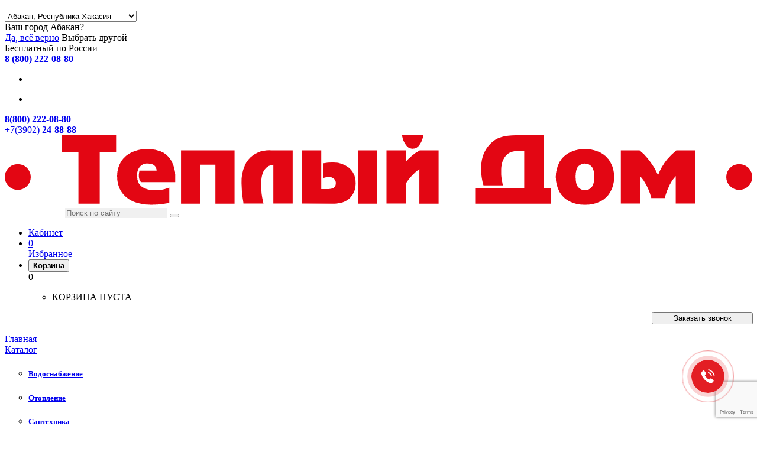

--- FILE ---
content_type: text/html; charset=utf-8
request_url: https://tdom.info/santehnika/komplektuyuschie-dlya-smesitelei/18605_gusak-dlya-smesitelya-v-vannuyu-ploskii-l-obraznii-34sm-h3-4-ts-2500
body_size: 25425
content:
<!DOCTYPE html>
<!--[if IE]><![endif]-->
<!--[if IE 8 ]><html dir="ltr" lang="ru" class="ie8"><![endif]-->
<!--[if IE 9 ]><html dir="ltr" lang="ru" class="ie9"><![endif]-->
<!--[if (gt IE 9)|!(IE)]><!-->
<html dir="ltr" lang="ru">
<!--<![endif]-->
<head>
<meta charset="UTF-8" />
<meta property="og:title" content="Гусак для смесителя в ванную плоский L-образный  34см х3/4 /" />
<meta property="og:description" content="В наличии рядом с вами в магазине 'Тёплый дом' Гусак для смесителя в ванную плоский L-образный  34см х3/4 / TS 2500 по доступным ценам с доставкой в Абакане. Покупайте онлайн без очередей" />
<meta property="og:type" content="product" />
<meta property="og:image" content="https://tdom.info/image/catalog/katalog/counter/data/44/44755.jpg" />
<meta property="og:url" content="https://tdom.info/santehnika/komplektuyuschie-dlya-smesitelei/18605_gusak-dlya-smesitelya-v-vannuyu-ploskii-l-obraznii-34sm-h3-4-ts-2500" />
<meta name="viewport" content="width=device-width, initial-scale=1">
<meta http-equiv="X-UA-Compatible" content="IE=edge">
<title>Гусак для смесителя в ванную плоский L-образный  34см х3/4 /</title>

      
			
<base href="https://tdom.info/" />
<meta name="description" content="В наличии рядом с вами в магазине 'Тёплый дом' Гусак для смесителя в ванную плоский L-образный  34см х3/4 / TS 2500 по доступным ценам с доставкой в Абакане. Покупайте онлайн без очередей" />
<link rel="shortcut icon" href="image/icon/favicon.ico" type="image/x-icon" />
<link rel="apple-touch-icon" sizes="57x57" href="image/icon/apple-touch-icon-57x57.png">
<link rel="apple-touch-icon" sizes="60x60" href="image/icon/apple-touch-icon-60x60.png">
<link rel="apple-touch-icon" sizes="72x72" href="image/icon/apple-touch-icon-72x72.png">
<link rel="apple-touch-icon" sizes="76x76" href="image/icon/apple-touch-icon-76x76.png">
<link rel="apple-touch-icon" sizes="114x114" href="image/icon/apple-touch-icon-114x114.png">
<link rel="apple-touch-icon" sizes="120x120" href="image/icon/apple-touch-icon-120x120.png">
<link rel="apple-touch-icon" sizes="144x144" href="image/icon/apple-touch-icon-144x144.png">
<link rel="apple-touch-icon" sizes="152x152" href="image/icon/apple-touch-icon-152x152.png">
<link rel="apple-touch-icon" sizes="180x180" href="image/icon/apple-touch-icon-180x180.png">
<link rel="icon" type="image/png" href="image/icon/favicon-16x16.png" sizes="16x16">
<link rel="icon" type="image/png" href="image/icon/favicon-32x32.png" sizes="32x32">
<link rel="icon" type="image/png" href="image/icon/favicon-96x96.png" sizes="96x96">
<link rel="icon" type="image/png" href="image/icon/android-chrome-192x192.png" sizes="192x192">
<meta name="msapplication-square70x70logo" content="image/icon/smalltile.png" />
<meta name="msapplication-square150x150logo" content="image/icon/mediumtile.png" />
<meta name="msapplication-wide310x150logo" content="image/icon/widetile.png" />
<meta name="msapplication-square310x310logo" content="image/icon/largetile.png" />
<meta name="yandex-tableau-widget" content="logo=http://tdom.info/image/ya_img.png, color=#E8E8E8"/>
<script src="catalog/view/javascript/jquery/jquery-3.4.1.min.js" type="text/javascript"></script>
<link href="catalog/view/javascript/bootstrap37/css/bootstrap.min.css" rel="stylesheet" media="screen" />
<script src="catalog/view/javascript/bootstrap37/js/bootstrap.min.js" type="text/javascript"></script>
<link href="catalog/view/javascript/font-awesome/css/font-awesome.min.css" rel="stylesheet" type="text/css" />
<!--<link href="//fonts.googleapis.com/css?family=Montserrat:100,300,500i,700,900|Open+Sans:300,400,400i,700|Roboto:100,300,300i,500,500i,900,900i&display=swap" rel="stylesheet" type="text/css" />-->
    <link href="https://fonts.googleapis.com/css2?family=Montserrat:ital,wght@0,100;0,300;0,700;0,900;1,500&family=Open+Sans:ital,wght@0,300;0,400;0,700;1,400&family=Roboto:ital,wght@0,100;0,300;0,500;0,700;0,900;1,300;1,500;1,900&display=swap" rel="stylesheet">
<link href="catalog/view/theme/default/stylesheet/selectric.css" rel="stylesheet">
<link href="catalog/view/theme/default/stylesheet/style.css?ver=3" rel="stylesheet">
<link href="catalog/view/javascript/jquery/slick-slider/slick.css" type="text/css" rel="stylesheet" media="screen" />
<link href="catalog/view/javascript/jquery/slick-slider/slick-theme.css" type="text/css" rel="stylesheet" media="screen" />
<link href="catalog/view/javascript/jquery/magnific/magnific-popup.css" type="text/css" rel="stylesheet" media="screen" />
<link href="catalog/view/javascript/jquery/datetimepicker/bootstrap-datetimepicker.min.css" type="text/css" rel="stylesheet" media="screen" />
<link href="catalog/view/theme/default/stylesheet/hamburgers.min.css" type="text/css" rel="stylesheet" media="screen" />
<script src="//api.b2otp.ru/shop/connect.js" charset="utf-8" type="text/javascript" defer></script>
<script src="catalog/view/javascript/jquery/jquery.maskedinput.min.js" type="text/javascript"></script>
<script src="catalog/view/javascript/jquery/jquery.selectric.js" type="text/javascript"></script>
<script src="catalog/view/javascript/common.js" type="text/javascript"></script>
<link href="https://tdom.info/santehnika/komplektuyuschie-dlya-smesitelei/18605_gusak-dlya-smesitelya-v-vannuyu-ploskii-l-obraznii-34sm-h3-4-ts-2500" rel="canonical" />
<link href="https://tdom.info/image/catalog/favicon-32x32.png" rel="icon" />
<script src="catalog/view/javascript/jquery/slick-slider/slick.min.js" type="text/javascript"></script>
<script src="catalog/view/javascript/jquery/magnific/jquery.magnific-popup.min.js" type="text/javascript"></script>
<script src="catalog/view/javascript/jquery/datetimepicker/moment.js" type="text/javascript"></script>
<script src="catalog/view/javascript/jquery/datetimepicker/bootstrap-datetimepicker.min.js" type="text/javascript"></script>
<script>
     var accessID = "2810";
</script>
    <style>
        .header__search--mobile {
            display: none;
        }
        .list-inline.wish-account-logout {
            gap: 20px;
        }
        @media (max-width: 1998px) {
            .logo-header {
                width: 100%;
            }
            #top .container {
                /*padding: 0 20px;*/
                padding-top: 10px;
            }
            .list-inline.wish-account-logout {
                /*margin-right: 20px;*/
                justify-content: flex-end;
                gap: 10px;
            }
            .wish-account-logout {
                /*gap: 70px;*/
            }
            .cart-box {
                float:none;
                /*padding-right: 90px;*/
            }

            .line-header .contacts-header {
                max-width: 100%;
                width: 100%;
                margin: 0;

            }
            .top-phone-button {
                width: 171px;
            }
            .header__search {
                max-width: 397px;
                width: 100%;
                display: flex;
                align-items: center;

            }
            .header__search--mobile {
                display: none;
            }
            .header__search #search {
                max-width: 303px;
                margin-bottom: 0;
                border: none;
                box-shadow: none;
                margin: 0 auto;
            }
            .header__search #input-search {
                background-color: #F0F0F0;
                border: none;
                box-shadow: none;

            }
        }

        @media (max-width: 1280px) {
            .menu-nav {
                margin-top: 15px;
            }
            #menu .nav {
                padding: 0;
            }
        }

        @media (max-width: 1198px) {
            .list-inline.wish-account-logout {
              gap: 0;
            }
        }

        @media (max-width: 991px) {
            .top-phone {
                font-size: 1em;
                line-height: 1em;
            }
            .container {
                max-width: 100% !important;
            }
            #menu .nav {
                padding-left: 0;
                display: flex;
                align-items: center;
                flex-wrap: wrap;
            }
            #menu .nav > li > a:last-child {
                /*padding: 15px 25px;*/
                /*padding: 16px 37px;*/
            }
            .wish-account-logout {
                gap: 30px;
            }
            .cart-box {
                padding: 0;
            }
            .line-header {
                margin-bottom: 10px;
            }
            .top-account__title {
                display: none;
            }
            .top-like__title {
                display: none;
            }
            .line-header .contacts-header {
                width: 100%;
            }
            .shopping-title {
                display: none;
            }
            .btn-group btn-block button {
                padding: 0;
            }
            .tel-links {
                margin-right: 45px;
            }
            .list-inline.wish-account-logout {
                justify-content: flex-end;
            }
            #cart button {
                padding: 0;
            }
            .header__search  {
                display: none;
            }
        }
        @media (max-width: 749px) {
            #content .selectric .button:after {
                /*left: 110px;*/
            }

            .header__search--mobile {
                display: block;
                width: 100%;
                max-width: 100%;
                margin: 0;
                margin-top: 10px;
                padding: 0px 11px 0px 15px;
            }
            .header__search--mobile #search {
                max-width: 100%;
            }

            #adaptiv-loheader .wish-account-logout {
                gap: 6px;
                padding-right:15px;
            }
            #menu .nav {
                display: block;
            }
            .line-header .contacts-header {
                width: auto;
            }
            .shopping-title {
                display: none;
            }
            #cart button {
                padding: 0;
            }
            #adaptiv-loheader .wish-account-logout span {
                display: none;
            }
            #adaptiv-loheader .hamburger--elastic .hamburger-inner, #adaptiv-loheader .hamburger--elastic .hamburger-box {
                display: block;
            }
            #adaptiv-loheader .hamburger--elastic .hamburger-box {
                width: 20px;
            }
            #adaptiv-loheader .wish-account-logout {
                display: flex;
            }
            #adaptiv-loheader .top-phone-button {
                /*display: block;
                float: none;*/
                margin: 10px auto 0;
                padding: 10px 15px;
                width: 162px;
            }
            #adaptiv-loheader {

                display: flex;
                padding: 15px;
                padding-bottom: 0;
                /*gap: 30px;*/
                justify-content: space-between;
            }
            #adaptiv-loheader .wish-account-logout span {
                position: absolute;
                top: 5px;
                left: 0;
            }
            #adaptiv-loheader .hamburger-inner, #adaptiv-loheader .hamburger-inner:after, #adaptiv-loheader .hamburger-inner:before {
                width: 20px;
                height: 2px;
                background-color: #D02E25;
            }
            .hamburger--elastic .hamburger-inner:before {
                top: 6px;
            }

            #adaptiv-loheader .hamburger--elastic .hamburger-inner:after {
                top: 12px;
            }
            #adaptiv-loheader .hamburger {
                padding: 0;
            }
            #adaptiv-loheader .first-phone.main-phone a span {
                font-family: 'Roboto';
                font-style: normal;
                font-weight: 400;
                font-size: 14px;
                line-height: 16px;
                color: #4F4F4F;
            }
            #adaptiv-loheader .main-phone {
                margin-top: 19px;
            }
            #adaptiv-loheader .navbar-collapse {
                display: none;
            }
            #adaptiv-loheader .hamburger--elastic.is-active .hamburger-inner:after {
                transform: translate3d(0, -12px, 0) rotate(-270deg);
            }
            #menu {
                margin: 0;
                background: none;

            }
            .menu-nav {
                padding: 0;
            }
            .nav.navbar-nav > li {
                padding: 0;
            }
            .nav.navbar-nav li a {
                padding: 15px !important;
            }
            #menu .nav.navbar-nav {
                padding: 0;
                margin: 0;
                background: #F0F0F0;
                max-height: 500px;
                overflow: scroll;
            }
            .menu-nav #top-city {
                flex-direction: column;
                align-items: flex-start;
                width: 100%;
                gap: 20px;
                padding-left: 15px;
            }
            .menu-nav .selectric-wrapper {
                float: left;
            }
            .menu-nav #top-city .what_city {
                margin: 0;
            }

            .menu-nav #top-city .what_city span, .menu-nav #top-city .city-txt {
                font-family: 'Roboto';
                font-style: normal;
                font-weight: 400;
                font-size: 14px;
                line-height: 16px;
                color: #4F4F4F;
            }
            .menu-nav #top-links .second-phone {
                margin: 0;
            }
            #menu #soc-links {
                float: none;
                padding-left: 15px;
            }
            .menu-nav #top-links {
                width: 100%;
                padding-left: 15px;
                margin-bottom: 20px;
                justify-content: unset;
                font-family: 'Roboto';
                font-style: normal;
                font-weight: 500;
                font-size: 14px;
                line-height: 16px;
                color: #000000;
            }
            .menu-nav #top-city .city-txt {
                display: inline-block;
                float: left;
            }
            #adaptiv-loheader{
                display: flex!important;
                justify-content: space-between;
            }
            .menu-nav #top-city{
                display: flex!important;
            }
            .menu-nav #soc-links{
                display: flex!important;
            }
            .menu-nav #top-links{
                display: flex!important;
            }
        }

        #adaptiv-loheader{
            display: none;
        }
        .menu-nav #top-city{
            display: none;
        }
        .menu-nav #soc-links{
            display: none;
        }
        .menu-nav #top-links{
            display: none;
        }

    </style>
<!-- Global site tag (gtag.js) - Google Ads: 627554950 --> <script async src="https://www.googletagmanager.com/gtag/js?id=AW-627554950"></script> <script> window.dataLayer = window.dataLayer || []; function gtag(){dataLayer.push(arguments);} gtag('js', new Date()); gtag('config', 'AW-627554950'); </script>

                            
</head>
<body class="product-product-4827">
<nav id="top">
  <div class="container">
    <div id="top-city" class="nav pull-left">
                <!-- <div class="city-txt hidden-xs 123 "><p>Ваш город:</p></div> -->
        <select id="input-city" class="form-control" onchange="city_location(this.value, true, '/santehnika/komplektuyuschie-dlya-smesitelei/18605_gusak-dlya-smesitelya-v-vannuyu-ploskii-l-obraznii-34sm-h3-4-ts-2500');">
                            <option value="tdom.info" selected>Абакан, Республика Хакасия</option>
                            <option value="minusinsk.tdom.info">Минусинск, Красноярский край</option>
                            <option value="sayanogorsk.tdom.info">Саяногорск, Республика Хакасия</option>
                            <option value="kuragino.tdom.info">Курагино, Красноярский край</option>
                    </select>
                    <div class="what_city">
                <div>Ваш город Абакан?</div>
                <div class="what_city-buttons">
                    <a href="javascript:;" class="btn btn-red but city_yes" onclick="city_location('tdom.info', false);">Да, всё верно</a>
                    <span id="citychangeBtn" class="btn cancel">Выбрать другой</span>
                </div>
            </div>
            </div>
    <div id="top-links" class="nav pull-right col-lg-7">
        <i class="arrow down"></i>
        <div class="header-phone first-phone main-phone">
            <span class="hidden-xs hidden-sm" style="display: block;">Бесплатный по России</span>
            <a href="tel:88002220880" title="8 (800) 222-08-80" class="hidden-xs hidden-sm">
                <div class="top-phone"><b>8 (800) 222-08-80</b></div>
            </a>
        </div>
    </div>
      <div class=" social-link">
          <div id="soc-links" class="nav">
              <ul class="list-inline soc-links-top">
                                    <li><a href="https://t.me/tdom_info" target="_blank" title="Telegram"><div class="top-telegram"></div></a></li>
                  <li><a href="https://vk.com/tdominfo" target="_blank" title="Вконтакте"><div class="top-vk"></div></a></li>

              </ul>
          </div>
          <div class="tel-links nav pull-right hidden-lg hidden-md">
              <a href="tel:88002220880" title="88002220880"><div class="top-phone"><b>8(800) 222-08-80</b></div></a>
              <a href="tel:+7(3902)24-88-88" title="+7(3902)24-88-88"><div class="top-phone">+7(3902) <b>24-88-88</b></div></a>
          </div>
      </div>
  </div>
</nav>
<header>
  <div class="container">
            <div class=" line-header">
    
        <div class="col-md-2 logo-header">
            <div id="logo">
                <a href="https://tdom.info/"><img src="https://tdom.info/image/new_logo.svg" title="АБАКАН" alt="АБАКАН" class="img-responsive" /></a>
            </div>
        </div>
        <div class="header__search">
            <div id="search" class="input-group">
  <input type="text" id="input-search" name="search" value="" placeholder="Поиск по сайту" class="form-control input-lg" />
  <span class="input-group-btn">
    <button type="button" id="button-search" class="btn btn-default btn-lg">
        <span class="search-icon"></span>
    </button>
  </span>
</div>
<script>
	/* Search */
    $('header #search #button-search').on('click', function() {
		var url = $('base').attr('href') + 'index.php?route=product/search';
		var value = $('header #search #input-search').val();
		if (value) {
			url += '&search=' + encodeURIComponent(value);
		}
        location = url
    });
    
	$('header #search #input-search').on('keydown', function(e) {
		if (e.keyCode == 13) {
			$('header #search #button-search').trigger('click');
		}
	});
    
	$('#column-left #button-search').on('click', function() {
		var url = $('base').attr('href') + 'index.php?route=product/search';
		var value = $('#column-left #input-search').val();
		if (value) {
			url += '&search=' + encodeURIComponent(value);
		}
        location = url
	});

	$('#column-left #input-search').on('keydown', function(e) {
		if (e.keyCode == 13) {
			$('#column-left #button-search').trigger('click');
		}
	});
</script>        </div>
        <div class="col-md-4 col-sm-5 col-lg-5  contacts-header">
<!--    <div id="cart-box" class="nav">-->
    <div class="nav cart-box">
       <ul class="list-inline wish-account-logout">
        <li><a href="https://tdom.info/index.php?route=account/account" title="Личный кабинет" class="top-link-accoun"><div class="top-account"></div><div class="top-account__title">Кабинет</div></a></li>
                <li><a href="https://tdom.info/index.php?route=account/wishlist" title="Закладки" class="top-link-wishlist"><div id="wishlist"><div class="top-like"></div> <div id="wish-total"><div>0</div></div><div class="top-like__title">Избранное</div></div></a></li>
        <li class="cart-top"> <div id="cart" class="btn-group btn-block">
  <button type="button" data-toggle="dropdown" data-loading-text="Загрузка..." class="dropdown-toggle" title="Корзина покупок">
    <i class="shopping-cart"></i>
    <strong class="shopping-title">Корзина</strong>
  </button>
  <div id="cart-total">
    <div>0</div>
  </div>

  <ul class="dropdown-menu pull-right">
        <li>
      <p class="text-center">КОРЗИНА ПУСТА</p>
    </li>
      </ul>

</div>

</li>
       </ul>

    </div>
  </div>
<!--     <div class="col-sm-12 visible-xs visible-sm">
          <div id="search" class="input-group">
  <input type="text" id="input-search" name="search" value="" placeholder="Поиск по сайту" class="form-control input-lg" />
  <span class="input-group-btn">
    <button type="button" id="button-search" class="btn btn-default btn-lg">
        <span class="search-icon"></span>
    </button>
  </span>
</div>
<script>
	/* Search */
    $('header #search #button-search').on('click', function() {
		var url = $('base').attr('href') + 'index.php?route=product/search';
		var value = $('header #search #input-search').val();
		if (value) {
			url += '&search=' + encodeURIComponent(value);
		}
        location = url
    });
    
	$('header #search #input-search').on('keydown', function(e) {
		if (e.keyCode == 13) {
			$('header #search #button-search').trigger('click');
		}
	});
    
	$('#column-left #button-search').on('click', function() {
		var url = $('base').attr('href') + 'index.php?route=product/search';
		var value = $('#column-left #input-search').val();
		if (value) {
			url += '&search=' + encodeURIComponent(value);
		}
        location = url
	});

	$('#column-left #input-search').on('keydown', function(e) {
		if (e.keyCode == 13) {
			$('#column-left #button-search').trigger('click');
		}
	});
</script>      </div> -->

        <div style="width:170px; margin-left: auto">

        <button class="top-phone-button" data-toggle="modal" data-target="#phonemodel">Заказать звонок</button>
        </div>

    </div>
    <!--<div class="col-sm-12 visible-xs visible-sm">
        <div id="search" class="input-group">
  <input type="text" id="input-search" name="search" value="" placeholder="Поиск по сайту" class="form-control input-lg" />
  <span class="input-group-btn">
    <button type="button" id="button-search" class="btn btn-default btn-lg">
        <span class="search-icon"></span>
    </button>
  </span>
</div>
<script>
	/* Search */
    $('header #search #button-search').on('click', function() {
		var url = $('base').attr('href') + 'index.php?route=product/search';
		var value = $('header #search #input-search').val();
		if (value) {
			url += '&search=' + encodeURIComponent(value);
		}
        location = url
    });
    
	$('header #search #input-search').on('keydown', function(e) {
		if (e.keyCode == 13) {
			$('header #search #button-search').trigger('click');
		}
	});
    
	$('#column-left #button-search').on('click', function() {
		var url = $('base').attr('href') + 'index.php?route=product/search';
		var value = $('#column-left #input-search').val();
		if (value) {
			url += '&search=' + encodeURIComponent(value);
		}
        location = url
	});

	$('#column-left #input-search').on('keydown', function(e) {
		if (e.keyCode == 13) {
			$('#column-left #button-search').trigger('click');
		}
	});
</script>    </div> -->
  </div>
</header>
<div class="sticky-header">
    <div id="adaptiv-loheader">
        <div class="">
            <div class="logo">
                <a href="https://tdom.info/">
                    <svg xmlns="http://www.w3.org/2000/svg" width="120" height="12" viewBox="0 0 120 12" fill="none">
                        <path fill-rule="evenodd" clip-rule="evenodd" d="M65.4681 2.24111C65.2508 2.23317 65.0388 2.17008 64.8508 2.05743C64.6627 1.94478 64.5046 1.78606 64.3902 1.5953C64.0842 1.1697 63.8835 0.673466 63.8057 0.149693V0H67.1595V0.149693C67.0794 0.672082 66.8805 1.16747 66.5791 1.5953C66.4603 1.78949 66.2965 1.95018 66.1026 2.06291C65.9087 2.17563 65.6906 2.23687 65.4681 2.24111Z" fill="#E30613"/>
                        <path fill-rule="evenodd" clip-rule="evenodd" d="M11.8234 11.3852V2.75434H9.19507V0H17.8719V2.75434H15.2436V11.3852H11.8234Z" fill="#E30613"/>
                        <path fill-rule="evenodd" clip-rule="evenodd" d="M33.8119 11.3853V4.89716H31.3909V11.3853H28.2941V2.4978H36.888V11.3853H33.8119Z" fill="#E30613"/>
                        <path fill-rule="evenodd" clip-rule="evenodd" d="M43.1148 11.3724V4.89709C42.8531 4.91363 42.5979 4.98832 42.3668 5.11602C42.1357 5.24373 41.9341 5.42144 41.7757 5.63699C41.3612 6.12029 41.1622 6.98851 41.1622 8.20315C41.147 9.21169 41.2585 10.218 41.4938 11.197L41.5353 11.3595H38.31V11.2526C38.1011 10.1755 37.9997 9.07917 38.0073 7.98075C37.9623 6.95296 38.1482 5.92835 38.5504 4.9869C38.8444 4.31291 39.3065 3.73143 39.8894 3.30179C40.3408 2.96055 40.8584 2.72418 41.4068 2.60893C41.8333 2.52766 42.2665 2.49041 42.7002 2.49773H46.2199V11.3724H43.1148Z" fill="#E30613"/>
                        <path fill-rule="evenodd" clip-rule="evenodd" d="M47.7123 11.3724V2.4978H50.8091V8.95169H51.9326C52.7617 8.95169 53.1472 8.63948 53.1472 7.97655C53.153 7.83592 53.1288 7.69569 53.0766 7.56567C53.0243 7.43565 52.9451 7.31898 52.8446 7.22381C52.6194 7.03406 52.3351 6.93525 52.0445 6.94581C51.7948 6.94506 51.5464 6.98106 51.3066 7.05273L51.12 7.11689V4.66193L51.2361 4.64055C51.6711 4.55966 52.1124 4.521 52.5544 4.52507C53.5636 4.46395 54.5581 4.79679 55.3403 5.45744C55.6764 5.78526 55.9395 6.18454 56.1113 6.62763C56.2831 7.07072 56.3595 7.54703 56.3352 8.0236C56.344 8.46645 56.2679 8.90673 56.1114 9.3192C55.9549 9.73166 55.721 10.1082 55.4232 10.4272C54.8179 11.0688 53.852 11.4024 52.5544 11.4024L47.7123 11.3724Z" fill="#E30613"/>
                        <path fill-rule="evenodd" clip-rule="evenodd" d="M56.7208 11.3853V2.4978H59.7845V11.3853H56.7208Z" fill="#E30613"/>
                        <path fill-rule="evenodd" clip-rule="evenodd" d="M66.5584 11.3724V5.61569C65.6926 6.27815 64.9533 7.10036 64.3778 8.04071V11.3724H61.281V2.4978H64.3778V4.39676C64.6721 4.06033 64.9879 3.74456 65.323 3.45156C65.7204 3.08575 66.1605 2.77254 66.633 2.51919H66.6621H69.6469V11.3853H66.5501L66.5584 11.3724Z" fill="#E30613"/>
                        <path fill-rule="evenodd" clip-rule="evenodd" d="M107.721 11.3724V6.79612C107.335 7.21616 107.012 7.69331 106.763 8.21178C106.428 8.89528 106.16 9.61167 105.963 10.3502V10.4486H103.782V10.3502C103.66 9.87017 103.501 9.40104 103.306 8.94742C103.104 8.46365 102.859 7.99983 102.576 7.56169C102.4 7.28948 102.202 7.03335 101.983 6.79612V11.3724H98.907V2.4978H101.9L101.942 2.52774C102.403 2.90467 102.82 3.33521 103.185 3.81082C103.576 4.30468 103.931 4.82791 104.247 5.37618C104.487 5.80387 104.694 6.23156 104.873 6.63787C105.221 5.71459 105.7 4.84977 106.295 4.07171C106.742 3.50767 107.241 2.99051 107.787 2.52774L107.828 2.4978H110.842V11.3724H107.721Z" fill="#E30613"/>
                        <path fill-rule="evenodd" clip-rule="evenodd" d="M23.5016 11.5862C22.7275 11.5971 21.9566 11.4816 21.2174 11.2441C20.5795 11.0598 19.9881 10.7343 19.4845 10.2903C19.0197 9.88469 18.6498 9.37587 18.4025 8.80194C18.1648 8.18839 18.0424 7.53379 18.0418 6.87304C18.0153 5.99073 18.2355 5.11917 18.6761 4.36249C19.0954 3.67754 19.703 3.13703 20.4214 2.80996C21.2023 2.44599 22.0521 2.26627 22.9088 2.2839C23.6046 2.28213 24.2957 2.40216 24.9526 2.63888C25.6583 2.92029 26.2563 3.43063 26.6565 4.09304C27.1753 5.01502 27.4204 6.07386 27.3612 7.13821V7.79258H21.8517L21.8102 7.74126C21.6116 7.46154 21.5094 7.12126 21.52 6.77467C21.5099 6.50393 21.5379 6.23311 21.6029 5.97061L21.632 5.87224H24.3764C24.3142 5.08956 23.8582 4.70464 22.9834 4.70464C22.7394 4.68191 22.4936 4.71886 22.266 4.81249C22.0384 4.90613 21.8353 5.0538 21.6734 5.24353C21.3579 5.67234 21.2007 6.20297 21.2298 6.74046C21.2283 7.15483 21.3131 7.56469 21.4786 7.94228C21.6806 8.32514 22.002 8.62651 22.3906 8.79766C22.9459 9.06636 23.5564 9.19115 24.1691 9.1612C24.8692 9.16821 25.5643 9.03757 26.217 8.77628L26.4119 8.70357V11.2697L26.3082 11.2911C25.3855 11.4921 24.4447 11.591 23.5016 11.5862Z" fill="#E30613"/>
                        <path fill-rule="evenodd" clip-rule="evenodd" d="M93.1403 4.70452C92.7582 4.7115 92.3921 4.86381 92.1122 5.13222C91.8013 5.42305 91.6479 6.02182 91.6479 6.91142C91.6479 7.80102 91.8013 8.42118 92.1122 8.69062C92.2457 8.83357 92.4053 8.94794 92.5817 9.0272C92.7581 9.10646 92.9479 9.14905 93.1403 9.15253C93.3368 9.151 93.5308 9.10723 93.71 9.02402C93.8891 8.9408 94.0495 8.81997 94.1809 8.66924C94.4835 8.32708 94.6369 7.73687 94.6369 6.91142C94.6369 6.08597 94.4835 5.49575 94.1809 5.17498C94.0484 5.02658 93.8875 4.90815 93.7084 4.82717C93.5293 4.74619 93.3359 4.70443 93.1403 4.70452ZM93.1403 11.5861C92.303 11.6001 91.4741 11.4127 90.7193 11.0387C90.023 10.6879 89.4452 10.129 89.061 9.43481C88.6668 8.66661 88.4607 7.81058 88.4607 6.94136C88.4607 6.07214 88.6668 5.21611 89.061 4.44791C89.4504 3.75692 90.0267 3.19807 90.7193 2.83978C91.4746 2.46721 92.3032 2.27985 93.1403 2.29233C93.9742 2.28611 94.7987 2.4732 95.5531 2.83978C96.2507 3.19058 96.8289 3.75126 97.2114 4.44791C97.6294 5.20515 97.8387 6.06593 97.8166 6.93708C97.8433 7.81416 97.6338 8.6817 97.2114 9.44336C96.8289 10.14 96.2507 10.7007 95.5531 11.0515C94.7985 11.416 93.9735 11.5989 93.1403 11.5861Z" fill="#E30613"/>
                        <path d="M2.08526 9.09288C3.23692 9.09288 4.17052 8.12971 4.17052 6.94158C4.17052 5.75345 3.23692 4.79028 2.08526 4.79028C0.933604 4.79028 0 5.75345 0 6.94158C0 8.12971 0.933604 9.09288 2.08526 9.09288Z" fill="#E30613"/>
                        <path d="M117.915 9.09288C119.066 9.09288 120 8.12971 120 6.94158C120 5.75345 119.066 4.79028 117.915 4.79028C116.763 4.79028 115.829 5.75345 115.829 6.94158C115.829 8.12971 116.763 9.09288 117.915 9.09288Z" fill="#E30613"/>
                        <path d="M86.5322 8.83614H87.6764V11.4023H75.6167V8.83614H83.3939V2.56616H82.7555C81.6721 2.56616 80.9273 2.81279 80.521 3.30607C80.1281 3.76554 79.8656 4.32789 79.7624 4.9313C79.7261 5.17206 79.7039 5.41486 79.696 5.65838C79.696 5.89789 79.696 6.12457 79.696 6.32558V6.5266C79.7049 6.73989 79.7243 6.95259 79.7541 7.16386C79.7831 7.37343 79.8162 7.57017 79.8577 7.75408C79.8992 7.93798 79.8992 7.98503 79.9157 8.0834C79.9323 8.18177 79.9572 8.27158 79.9779 8.35285H76.8521C76.8521 8.28869 76.8148 8.22882 76.8024 8.16038L76.7485 7.93798C76.6821 7.64288 76.6158 7.29644 76.5578 6.90297C76.4936 6.47855 76.4631 6.04943 76.4666 5.61989C76.4687 5.27396 76.4895 4.92843 76.5287 4.58487C76.669 3.21822 77.3131 1.9595 78.328 1.06923C79.0963 0.356411 80.3192 0 81.9969 0H86.5322V8.83614Z" fill="#E30613"/>
                    </svg>
                </a>
            </div>
            <div class="first-phone main-phone">
                <a href="tel:88002220880" title="8(800) 222-08-80" class="">
                    <div class="top-phone"><b>8(800) 222-08-80</b></div>
                </a>
                <span class="" style="">Бесплатный по России</span>
            </div>
        </div>
        <div class="">
<!--            <div id="cart-box" class="nav">-->
            <div class="nav cart-box">
                <ul class="list-inline wish-account-logout">
                    <li><a href="https://tdom.info/index.php?route=account/account" title="Личный кабинет" class="top-link-accoun"><div class="top-account"></div></a></li>
                                        <li><a href="https://tdom.info/index.php?route=account/wishlist" title="Закладки" class="top-link-wishlist"><div id="wishlist"><div class="top-like"></div> <div id="wish-total"><div>0</div></div></div></a></li>
                    <li class="cart-top"> <div id="cart" class="btn-group btn-block">
  <button type="button" data-toggle="dropdown" data-loading-text="Загрузка..." class="dropdown-toggle" title="Корзина покупок">
    <i class="shopping-cart"></i>
    <strong class="shopping-title">Корзина</strong>
  </button>
  <div id="cart-total">
    <div>0</div>
  </div>

  <ul class="dropdown-menu pull-right">
        <li>
      <p class="text-center">КОРЗИНА ПУСТА</p>
    </li>
      </ul>

</div>

</li>
                    <li class="menu-button">
                        <button type="button" class="hamburger hamburger--elastic navbar-toggle visible-xs" data-toggle="collapse" data-target=".navbar-ex1-collapse"><span class="hamburger-box"><span class="hamburger-inner"></span></span></button>
                        <div class="collapse navbar-collapse navbar-ex1-collapse">
                            <ul class="nav navbar-nav">
                                                                                                                                <li><a href="/" title="" >Главная</a></li>
                                                                                                                                                                <li class="dropdown">
                                                                        <a href="/" title="" class="dropdown-toggle" data-toggle="dropdown">Каталог</a>
                                                                        <div class="dropdown-menu">
                                        <div class="dropdown-inner">
                                                                                        <ul class="list-unstyled catalog-menu">
                                                                                                <li><a href="https://tdom.info/vodosnabzhenie/"><div class="ico-menu"></div><h5>Водоснабжение</h5></a></li>
                                                                                                <li><a href="https://tdom.info/otoplenie/"><div class="ico-menu"></div><h5>Отопление</h5></a></li>
                                                                                                <li><a href="https://tdom.info/santehnika/"><div class="ico-menu"></div><h5>Сантехника</h5></a></li>
                                                                                                <li><a href="https://tdom.info/klimat/"><div class="ico-menu"></div><h5>Климат</h5></a></li>
                                                                                                <li><a href="https://tdom.info/rashodnie-materiali/"><div class="ico-menu"></div><h5>Расходные материалы</h5></a></li>
                                                                                                <li><a href="https://tdom.info/elektrotovari/"><div class="ico-menu"></div><h5>Электротовары</h5></a></li>
                                                                                                <li><a href="https://tdom.info/bitovaya-tehnika/"><div class="ico-menu"></div><h5>Бытовая техника</h5></a></li>
                                                                                                <li><a href="https://tdom.info/hozyaistvennie-tovari/"><div class="ico-menu"></div><h5>Хозяйственные товары</h5></a></li>
                                                                                                <li><a href="https://tdom.info/stroitelnie-tovari/"><div class="ico-menu"></div><h5>Строительные товары</h5></a></li>
                                                                                            </ul>
                                                                                    </div>
                                    </div>
                                </li>
                                                                                                                                <li class="dropdown">
                                                                        <a href="/blog/" title="" class="dropdown-toggle" data-toggle="dropdown">Блог</a>
                                                                        <div class="dropdown-menu">
                                        <div class="dropdown-inner">
                                                                                        <ul class="list-unstyled catalog-menu">
                                                                                                <li><a href="/poleznie-stati/"><div class="ico-menu"></div><h5>Полезные статьи</h5></a></li>
                                                                                                <li><a href="/novosti/"><div class="ico-menu"></div><h5>Новости и Акции</h5></a></li>
                                                                                            </ul>
                                                                                    </div>
                                    </div>
                                </li>
                                                                                                                                                                <li><a href="https://tdom.info/oplata-i-dostavka" title="" >Оплата и доставка</a></li>
                                                                                                                                                                <li class="dropdown">
                                                                        <a href="/servis-centri/" title="" class="dropdown-toggle" data-toggle="dropdown">Сервис-центр</a>
                                                                        <div class="dropdown-menu">
                                        <div class="dropdown-inner">
                                                                                        <ul class="list-unstyled catalog-menu">
                                                                                                <li><a href="/servis-centri/"><div class="ico-menu"></div><h5>Адреса Сервис-центров</h5></a></li>
                                                                                                <li><a href="https://tdom.info/index.php?route=information/information&amp;information_id=5"><div class="ico-menu"></div><h5>Условия возврата товара</h5></a></li>
                                                                                                <li><a href="/index.php?route=account/return/add"><div class="ico-menu"></div><h5>Обмен и возврат товара</h5></a></li>
                                                                                                <li><a href="https://tdom.info/vakansii"><div class="ico-menu"></div><h5>Вакансии</h5></a></li>
                                                                                            </ul>
                                                                                    </div>
                                    </div>
                                </li>
                                                                                                                                                                <li><a href="https://tdom.info/contacts/" title="" >Контакты</a></li>
                                                                                                                            </ul>
                        </div>
                    </li>
                </ul>
                <button class="top-phone-button" data-toggle="modal" data-target="#phonemodel">Заказать звонок</button>
            </div>
        </div>
    </div>
    <div class="header__search header__search--mobile">
        <div id="search" class="input-group">
  <input type="text" id="input-search" name="search" value="" placeholder="Поиск по сайту" class="form-control input-lg" />
  <span class="input-group-btn">
    <button type="button" id="button-search" class="btn btn-default btn-lg">
        <span class="search-icon"></span>
    </button>
  </span>
</div>
<script>
	/* Search */
    $('header #search #button-search').on('click', function() {
		var url = $('base').attr('href') + 'index.php?route=product/search';
		var value = $('header #search #input-search').val();
		if (value) {
			url += '&search=' + encodeURIComponent(value);
		}
        location = url
    });
    
	$('header #search #input-search').on('keydown', function(e) {
		if (e.keyCode == 13) {
			$('header #search #button-search').trigger('click');
		}
	});
    
	$('#column-left #button-search').on('click', function() {
		var url = $('base').attr('href') + 'index.php?route=product/search';
		var value = $('#column-left #input-search').val();
		if (value) {
			url += '&search=' + encodeURIComponent(value);
		}
        location = url
	});

	$('#column-left #input-search').on('keydown', function(e) {
		if (e.keyCode == 13) {
			$('#column-left #button-search').trigger('click');
		}
	});
</script>    </div>
        <div class="container menu-nav">
      <nav id="menu" class="navbar">
        <div class="collapse navbar-collapse navbar-ex1-collapse">
          <ul class="nav navbar-nav">
                                                            <li><a href="/" title="" >Главная</a></li>
                                                                <li class="dropdown">
                                <a href="/" title="" class="dropdown-toggle" data-toggle="dropdown">Каталог</a>
                              <div class="dropdown-menu">
                <div class="dropdown-inner">
                                    <ul class="list-unstyled catalog-menu">
                                        <li><a href="https://tdom.info/vodosnabzhenie/"><div class="ico-menu"></div><h5>Водоснабжение</h5></a></li>
                                        <li><a href="https://tdom.info/otoplenie/"><div class="ico-menu"></div><h5>Отопление</h5></a></li>
                                        <li><a href="https://tdom.info/santehnika/"><div class="ico-menu"></div><h5>Сантехника</h5></a></li>
                                        <li><a href="https://tdom.info/klimat/"><div class="ico-menu"></div><h5>Климат</h5></a></li>
                                        <li><a href="https://tdom.info/rashodnie-materiali/"><div class="ico-menu"></div><h5>Расходные материалы</h5></a></li>
                                        <li><a href="https://tdom.info/elektrotovari/"><div class="ico-menu"></div><h5>Электротовары</h5></a></li>
                                        <li><a href="https://tdom.info/bitovaya-tehnika/"><div class="ico-menu"></div><h5>Бытовая техника</h5></a></li>
                                        <li><a href="https://tdom.info/hozyaistvennie-tovari/"><div class="ico-menu"></div><h5>Хозяйственные товары</h5></a></li>
                                        <li><a href="https://tdom.info/stroitelnie-tovari/"><div class="ico-menu"></div><h5>Строительные товары</h5></a></li>
                                      </ul>
                                  </div>
              </div>
            </li>
                                                <li class="dropdown">
                                <a href="/blog/" title="" class="dropdown-toggle" data-toggle="dropdown">Блог</a>
                              <div class="dropdown-menu">
                <div class="dropdown-inner">
                                    <ul class="list-unstyled catalog-menu">
                                        <li><a href="/poleznie-stati/"><div class="ico-menu"></div><h5>Полезные статьи</h5></a></li>
                                        <li><a href="/novosti/"><div class="ico-menu"></div><h5>Новости и Акции</h5></a></li>
                                      </ul>
                                  </div>
              </div>
            </li>
                                                                        <li><a href="https://tdom.info/oplata-i-dostavka" title="" >Оплата и доставка</a></li>
                                                                <li class="dropdown">
                                <a href="/servis-centri/" title="" class="dropdown-toggle" data-toggle="dropdown">Сервис-центр</a>
                              <div class="dropdown-menu">
                <div class="dropdown-inner">
                                    <ul class="list-unstyled catalog-menu">
                                        <li><a href="/servis-centri/"><div class="ico-menu"></div><h5>Адреса Сервис-центров</h5></a></li>
                                        <li><a href="https://tdom.info/index.php?route=information/information&amp;information_id=5"><div class="ico-menu"></div><h5>Условия возврата товара</h5></a></li>
                                        <li><a href="/index.php?route=account/return/add"><div class="ico-menu"></div><h5>Обмен и возврат товара</h5></a></li>
                                        <li><a href="https://tdom.info/vakansii"><div class="ico-menu"></div><h5>Вакансии</h5></a></li>
                                      </ul>
                                  </div>
              </div>
            </li>
                                                                        <li><a href="https://tdom.info/contacts/" title="" >Контакты</a></li>
                                                  </ul>

            <div id="top-city" class="nav pull-left">
                                <div class="">
                    <div class="city-txt  "><p>Ваш город:</p></div>
                    <select id="input-city" class="form-control" onchange="city_location(this.value, true, '/santehnika/komplektuyuschie-dlya-smesitelei/18605_gusak-dlya-smesitelya-v-vannuyu-ploskii-l-obraznii-34sm-h3-4-ts-2500');">
                                        <option value="tdom.info" selected>Абакан</option>
                                        <option value="minusinsk.tdom.info">Минусинск</option>
                                        <option value="sayanogorsk.tdom.info">Саяногорск</option>
                                        <option value="kuragino.tdom.info">Курагино</option>
                                    </select>
                </div>
                                <div class="what_city"><span>Это ваш город?</span>
                    <a href="javascript:;" class="city_yes" onclick="city_location('tdom.info', false);">Да</a>/Нет
                </div>

                            </div>
            <div id="top-links" class="nav pull-right col-lg-7">
                                <div class="header-phone second-phone">
                    <a href="tel:+7(3902)24-88-88" title="+7(3902)24-88-88" class=" hidden-sm"><div class="top-phone">+7(3902) <b>24-88-88</b></div></a>
                </div>
                
            </div>
            <div id="soc-links" class="nav">
                <ul class="list-inline soc-links-top">
                                        <li><a href="https://t.me/tdom_info" target="_blank" title="Telegram"><div class="top-telegram"></div></a></li>
                    <li><a href="https://vk.com/tdominfo" target="_blank" title="Вконтакте"><div class="top-vk"></div></a></li>
                </ul>
            </div>



        </div>
      </nav>
    </div>

    <div class="container">
      <div id="navbar-bottom-decor"></div>
    </div>
    
</div>
<script>
    $(document).ready(function() {
        $('.header__search--mobile #search #button-search').on('click', function() {
            var url = $('base').attr('href') + 'index.php?route=product/search';
            var value = $('header #search #input-search').val();
            if (value) {
                url += '&search=' + encodeURIComponent(value);
            }
            location = url
        });

        $('.header__search--mobile #search #input-search').on('keydown', function(e) {
            if (e.keyCode == 13) {
                $('.sticky-header #search #button-search').trigger('click');
            }
        });
        $(window).on('resize', function(e) {
            $('.header__search--mobile #search #button-search').on('click', function() {
                var url = $('base').attr('href') + 'index.php?route=product/search';
                var value = $('header #search #input-search').val();
                if (value) {
                    url += '&search=' + encodeURIComponent(value);
                }
                location = url
            });

            $('.header__search--mobile #search #input-search').on('keydown', function(e) {
                if (e.keyCode == 13) {
                    $('.sticky-header #search #button-search').trigger('click');
                }
            });
            return false;
        })
    })
</script><div class="container">
    <ul class="breadcrumb hidden-xs hidden-sm" itemscope itemtype="https://schema.org/BreadcrumbList">
            <li itemprop="itemListElement" itemscope
        itemtype="https://schema.org/ListItem">
        <a itemprop="item" href="https://tdom.info/">
                        <span itemprop="name" content="Главная"><i class="fa fa-home"></i></span>
                                </a>
        <meta itemprop="position" content="1" />
    </li>
        <li itemprop="itemListElement" itemscope
        itemtype="https://schema.org/ListItem">
        <a itemprop="item" href="https://tdom.info/santehnika/">
                        <span itemprop="name">Сантехника</span>
                    </a>
        <meta itemprop="position" content="2" />
    </li>
        <li itemprop="itemListElement" itemscope
        itemtype="https://schema.org/ListItem">
        <a itemprop="item" href="https://tdom.info/santehnika/komplektuyuschie-dlya-smesitelei/">
                        <span itemprop="name">Комплектующие для смесителей</span>
                    </a>
        <meta itemprop="position" content="3" />
    </li>
        <li itemprop="itemListElement" itemscope
        itemtype="https://schema.org/ListItem">
        <a itemprop="item" href="https://tdom.info/santehnika/komplektuyuschie-dlya-smesitelei/18605_gusak-dlya-smesitelya-v-vannuyu-ploskii-l-obraznii-34sm-h3-4-ts-2500">
                        <span itemprop="name">Гусак для смесителя в ванную плоский L-образный  34см х3/4 / TS 2500</span>
                    </a>
        <meta itemprop="position" content="4" />
    </li>
    </ul><!--    <ul class="breadcrumb hidden-xs hidden-sm" itemscope itemtype="https://schema.org/BreadcrumbList">-->
<!--        --><!--            <li itemprop="itemListElement" itemscope-->
<!--                itemtype="https://schema.org/ListItem">-->
<!--                <a itemprop="item" href="--><!--">-->
<!--                    <span itemprop="name">--><!--</span>-->
<!--                </a>-->
<!--                <meta itemprop="position" content="--><!--" />-->
<!--            </li>-->
<!--        --><!--    </ul>-->
  <div class="row">
                    <div id="content" itemscope itemtype="https://schema.org/Product" class="col-sm-12">      <div class="row">
                                <div class="col-md-8">
          <ul class="thumbnails">
                          <li><div class="image thumb"><a href="https://tdom.info/image/cache/catalog/katalog/counter/data/44/44755-800x533.jpg" title="Гусак для смесителя в ванную плоский L-образный  34см х3/4 / TS 2500"><img itemprop="image" src="https://tdom.info/image/cache/catalog/katalog/counter/data/44/44755-400x400.jpg" title="Гусак для смесителя в ванную плоский L-образный  34см х3/4 / TS 2500" alt="Гусак для смесителя в ванную плоский L-образный  34см х3/4 / TS 2500" /></a></div></li>
                                  </ul>
        </div>
                                <div class="col-sm-4">
          <h1 class="pro" itemprop="name">Гусак для смесителя в ванную плоский L-образный  34см х3/4 / TS 2500</h1>
          <ul class="list-unstyled">
                        <li class="model">Код Товара: <span>18605</span></li>
                        <!-- <li class="model">Наличие: В наличии</li> -->
          </ul>
                                <ul class="list-unstyled">
                        <li>
              <h2 class="pro_price">496 <span>₽</span></h2>
            </li>
                                                                      </ul>
                                <div class="locations">
                <p>В наличии в магазинах:</p>
                                    <p class="location">г. Абакан, ул. Игарская, 26,
Магазин-база</p>
                                    <p class="location">г. Абакан, ул. Итыгина, 10, павильон 05, павильон 8/1, «Торговый город»</p>
                                    <p class="location">г. Абакан, ул. Советская 148,
база «Флагман»</p>
                                    <p class="location">г. Абакан, ул. Павших коммунаров, 141</p>
                            </div>
                    <div id="product">

                            
                                    <div class="form-group button-cartgroup">
              <input type="hidden" id="max_quantity" value="140">
              <label class="control-label model" for="input-quantity">Количество:</label>
              <input type="number" min="1" name="quantity" value="1" id="input-quantity" class="form-control input-lg" />
              <input type="hidden" name="product_id" value="4827" />
              <br>
              <button type="button" id="button-cart" data-loading-text="Загрузка...">В корзину</button>
              <button type="button" data-toggle="tooltip" title="В закладки" onclick="wishlist.add('4827');"><i class="fa fa-heart"></i></button>
            </div>
                          <div class="form-group">
                <label id="otp_adress" style="margin-top: 20px">
                        <p><h5>Для оформления кредита укажите адрес магазина:</h5></p>
                        <select>
                                                      <option class="location">г. Абакан, ул. Игарская, 26,
Магазин-база</option>
                                                      <option class="location">г. Абакан, ул. Итыгина, 10, павильон 05, павильон 8/1, «Торговый город»</option>
                                                      <option class="location">г. Абакан, ул. Советская 148,
база «Флагман»</option>
                                                      <option class="location">г. Абакан, ул. Павших коммунаров, 141</option>
                                                  </select>
                </label>
                <button style="margin-top: 0" class="btn but credit" id="credit_get">Купить в рассрочку</button>
              </div>
                                  </div>
                  				  
                  </div>
      </div>
                  <div class="dir-product">
      <div class="row">
			<div class="col-xs-12 col-md-6">
          <ul class="nav nav-tabs">
            <li class="active"><a href="#tab-description" data-toggle="tab" >Описание</a></li>
             <li><a href="#tab-rating" data-toggle="tab">ОТЗЫВЫ</a></li>
                                  </ul>
          <div class="tab-content">
              <div></div>
            <div class="tab-pane active" id="tab-description" itemprop="description">Всегда в наличии и по низким ценам в сети магазинов сантехники и водоснабжения Тёплый Дом.</div>
            <div class="tab-pane" id="tab-rating">
              <form class="form-horizontal" id="form-review">
                <div id="review"></div>
                <div class="title-cat cat">
                 <h3><span>Написать отзыв</span></h3>
                </div>
                                   Перед тем как написать отзыв пожалуйста <a href="https://tdom.info/index.php?route=account/login">авторизируйтесь</a>                                 </form>
            </div>
             
			         </div>  
         </div>  
			<div class="col-xs-12 col-md-6">
				 			</div>
      </div>
      </div>
      <div class="product_announce">Описание и фото товара носит информационный характер и может отличаться от описания, представленного в технической документации производителя.
Рекомендуем при покупке проверять наличие желаемых функций и характеристик.
Представленные цвета могут отличаться от действительных.
Не является публичной офертой.</div>
          <h3 class="module-heading">Новинки</h3>
    <div class="row product-module carousel-53">
        <!--            <div class="product-entry" itemscope itemtype="https://schema.org/Product">-->
            <div class="product-entry">
                                    <div class="label">NEW</div>
                                <!--                <a class="image" itemprop="image" href="--><!--"><img src="--><!--" alt="--><!--"></a>-->
                <a class="image" href="https://tdom.info/santehnika/smesiteli/52767_cmesitel-dlya-vanni-hrom-matovii-aiger-iddis"><img src="" alt="Cмеситель для ванны, хром матовый, Aiger, IDDIS"></a>
<!--                <a class="caption" href="--><!--"><span itemprop="name">--><!--</span></a>-->
                <a class="caption" href="https://tdom.info/santehnika/smesiteli/52767_cmesitel-dlya-vanni-hrom-matovii-aiger-iddis"><span>Cмеситель для ванны, хром матовый, Aiger, IDDIS</span></a>
                                    <!--                        <p class="price" itemprop="offers" itemscope itemtype="https://schema.org/Offer"><span itemprop="price" content="--><!--</span><span class="red" itemprop="priceCurrency" content="RUB">₽</span></p>-->
                        <p class="price"><span content="14990>">14990</span><span class="red" content="RUB">₽</span></p>
                                                    <a class="addcart fa fa-shopping-cart" onclick="cart.add('27809');"></a>
                <a class="addwishlist fa fa-heart" data-toggle="tooltip" title="В закладки" onclick="wishlist.add('27809');"></a>
            </div>
        <!--            <div class="product-entry" itemscope itemtype="https://schema.org/Product">-->
            <div class="product-entry">
                                    <div class="label">NEW</div>
                                <!--                <a class="image" itemprop="image" href="--><!--"><img src="--><!--" alt="--><!--"></a>-->
                <a class="image" href="https://tdom.info/santehnika/bide/48683_bide-podvesnoe-bild-iddis"><img src="https://tdom.info/image/cache/catalog/katalog/counter/data/55/55301-170x170.jpg" alt="Биде подвесное, Bild, IDDIS"></a>
<!--                <a class="caption" href="--><!--"><span itemprop="name">--><!--</span></a>-->
                <a class="caption" href="https://tdom.info/santehnika/bide/48683_bide-podvesnoe-bild-iddis"><span>Биде подвесное, Bild, IDDIS</span></a>
                                    <!--                        <p class="price" itemprop="offers" itemscope itemtype="https://schema.org/Offer"><span itemprop="price">--><!--</span><span class="red" itemprop="priceCurrency" content="RUB">₽</span></p>-->
<!--                        <p class="price-old" ><span >--><!--</span><span class="red" >₽</span></p> -->
                        <p class="price"><span>15050</span><span class="red" content="RUB">₽</span></p>
                        <p class="price-old" ><span>19230</span><span class="red" >₽</span></p>
                                                    <a class="addcart fa fa-shopping-cart" onclick="cart.add('26271');"></a>
                <a class="addwishlist fa fa-heart" data-toggle="tooltip" title="В закладки" onclick="wishlist.add('26271');"></a>
            </div>
        <!--            <div class="product-entry" itemscope itemtype="https://schema.org/Product">-->
            <div class="product-entry">
                                    <div class="label">NEW</div>
                                <!--                <a class="image" itemprop="image" href="--><!--"><img src="--><!--" alt="--><!--"></a>-->
                <a class="image" href="https://tdom.info/hozyaistvennie-tovari/tovari-dlya-otdiha/aksessuari-i-mebel/47526_kreslo-kachalka-naroch-s238-do-110kg-1100-620-940mm-olsa-838279-"><img src="https://tdom.info/image/cache/catalog/katalog/counter/data/54/54969-170x170.jpg" alt="Кресло-качалка Нарочь с238 до 110кг, 1100*620*940мм Olsa (838279)"></a>
<!--                <a class="caption" href="--><!--"><span itemprop="name">--><!--</span></a>-->
                <a class="caption" href="https://tdom.info/hozyaistvennie-tovari/tovari-dlya-otdiha/aksessuari-i-mebel/47526_kreslo-kachalka-naroch-s238-do-110kg-1100-620-940mm-olsa-838279-"><span>Кресло-качалка Нарочь с238 до 110кг, 1100*620*940мм Olsa (838279)</span></a>
                                    <!--                        <p class="price" itemprop="offers" itemscope itemtype="https://schema.org/Offer"><span itemprop="price">--><!--</span><span class="red" itemprop="priceCurrency" content="RUB">₽</span></p>-->
<!--                        <p class="price-old" ><span >--><!--</span><span class="red" >₽</span></p> -->
                        <p class="price"><span>3663</span><span class="red" content="RUB">₽</span></p>
                        <p class="price-old" ><span>3811</span><span class="red" >₽</span></p>
                                                    <a class="addcart fa fa-shopping-cart" onclick="cart.add('25950');"></a>
                <a class="addwishlist fa fa-heart" data-toggle="tooltip" title="В закладки" onclick="wishlist.add('25950');"></a>
            </div>
        <!--            <div class="product-entry" itemscope itemtype="https://schema.org/Product">-->
            <div class="product-entry">
                                    <div class="label">NEW</div>
                                <!--                <a class="image" itemprop="image" href="--><!--"><img src="--><!--" alt="--><!--"></a>-->
                <a class="image" href="https://tdom.info/vodosnabzhenie/sistemi-sliva/45757_sifon-butilochnii-dlya-umivalnika-belii-matovii-optima-home-iddis"><img src="https://tdom.info/image/cache/catalog/katalog/counter/data/55/55099-170x170.jpg" alt="Сифон бутылочный для умывальника, белый матовый, Optima Home, IDDIS"></a>
<!--                <a class="caption" href="--><!--"><span itemprop="name">--><!--</span></a>-->
                <a class="caption" href="https://tdom.info/vodosnabzhenie/sistemi-sliva/45757_sifon-butilochnii-dlya-umivalnika-belii-matovii-optima-home-iddis"><span>Сифон бутылочный для умывальника, белый матовый, Optima Home, IDDIS</span></a>
                                    <!--                        <p class="price" itemprop="offers" itemscope itemtype="https://schema.org/Offer"><span itemprop="price" content="--><!--</span><span class="red" itemprop="priceCurrency" content="RUB">₽</span></p>-->
                        <p class="price"><span content="4965>">4965</span><span class="red" content="RUB">₽</span></p>
                                                    <a class="addcart fa fa-shopping-cart" onclick="cart.add('26076');"></a>
                <a class="addwishlist fa fa-heart" data-toggle="tooltip" title="В закладки" onclick="wishlist.add('26076');"></a>
            </div>
        <!--            <div class="product-entry" itemscope itemtype="https://schema.org/Product">-->
            <div class="product-entry">
                                    <div class="label">NEW</div>
                                <!--                <a class="image" itemprop="image" href="--><!--"><img src="--><!--" alt="--><!--"></a>-->
                <a class="image" href="https://tdom.info/vodosnabzhenie/sistemi-sliva/45756_sifon-butilochnii-dlya-umivalnika-grafit-optima-home-iddis"><img src="https://tdom.info/image/cache/catalog/katalog/counter/data/55/55100-170x170.jpg" alt="Сифон бутылочный для умывальника, графит, Optima Home, IDDIS"></a>
<!--                <a class="caption" href="--><!--"><span itemprop="name">--><!--</span></a>-->
                <a class="caption" href="https://tdom.info/vodosnabzhenie/sistemi-sliva/45756_sifon-butilochnii-dlya-umivalnika-grafit-optima-home-iddis"><span>Сифон бутылочный для умывальника, графит, Optima Home, IDDIS</span></a>
                                    <!--                        <p class="price" itemprop="offers" itemscope itemtype="https://schema.org/Offer"><span itemprop="price" content="--><!--</span><span class="red" itemprop="priceCurrency" content="RUB">₽</span></p>-->
                        <p class="price"><span content="6790>">6790</span><span class="red" content="RUB">₽</span></p>
                                                    <a class="addcart fa fa-shopping-cart" onclick="cart.add('26077');"></a>
                <a class="addwishlist fa fa-heart" data-toggle="tooltip" title="В закладки" onclick="wishlist.add('26077');"></a>
            </div>
        <!--            <div class="product-entry" itemscope itemtype="https://schema.org/Product">-->
            <div class="product-entry">
                                    <div class="label">NEW</div>
                                <!--                <a class="image" itemprop="image" href="--><!--"><img src="--><!--" alt="--><!--"></a>-->
                <a class="image" href="https://tdom.info/vodosnabzhenie/sistemi-sliva/45755_sifon-butilochnii-dlya-umivalnika-chernii-matovii-optima-home-iddis"><img src="https://tdom.info/image/cache/catalog/katalog/counter/data/55/55102-170x170.jpg" alt="Сифон бутылочный для умывальника, черный матовый, Optima Home, IDDIS"></a>
<!--                <a class="caption" href="--><!--"><span itemprop="name">--><!--</span></a>-->
                <a class="caption" href="https://tdom.info/vodosnabzhenie/sistemi-sliva/45755_sifon-butilochnii-dlya-umivalnika-chernii-matovii-optima-home-iddis"><span>Сифон бутылочный для умывальника, черный матовый, Optima Home, IDDIS</span></a>
                                    <!--                        <p class="price" itemprop="offers" itemscope itemtype="https://schema.org/Offer"><span itemprop="price" content="--><!--</span><span class="red" itemprop="priceCurrency" content="RUB">₽</span></p>-->
                        <p class="price"><span content="6790>">6790</span><span class="red" content="RUB">₽</span></p>
                                                    <a class="addcart fa fa-shopping-cart" onclick="cart.add('26079');"></a>
                <a class="addwishlist fa fa-heart" data-toggle="tooltip" title="В закладки" onclick="wishlist.add('26079');"></a>
            </div>
        <!--            <div class="product-entry" itemscope itemtype="https://schema.org/Product">-->
            <div class="product-entry">
                                    <div class="label">NEW</div>
                                <!--                <a class="image" itemprop="image" href="--><!--"><img src="--><!--" alt="--><!--"></a>-->
                <a class="image" href="https://tdom.info/santehnika/komplektuyuschie-dlya-van/sliv-pereliv/44113_sliv-pereliv-marka-one-luxe-600-fkb-chern-matovii"><img src="https://tdom.info/image/cache/catalog/katalog/counter/data/55/55103-170x170.jpg" alt="Слив-перелив MARKA ONE Luxe 600 ФКБ Черн.матовый"></a>
<!--                <a class="caption" href="--><!--"><span itemprop="name">--><!--</span></a>-->
                <a class="caption" href="https://tdom.info/santehnika/komplektuyuschie-dlya-van/sliv-pereliv/44113_sliv-pereliv-marka-one-luxe-600-fkb-chern-matovii"><span>Слив-перелив MARKA ONE Luxe 600 ФКБ Черн.матовый</span></a>
                                    <!--                        <p class="price" itemprop="offers" itemscope itemtype="https://schema.org/Offer"><span itemprop="price" content="--><!--</span><span class="red" itemprop="priceCurrency" content="RUB">₽</span></p>-->
                        <p class="price"><span content="3140>">3140</span><span class="red" content="RUB">₽</span></p>
                                                    <a class="addcart fa fa-shopping-cart" onclick="cart.add('26080');"></a>
                <a class="addwishlist fa fa-heart" data-toggle="tooltip" title="В закладки" onclick="wishlist.add('26080');"></a>
            </div>
            </div>
    <script>
        $(".carousel-53").slick({
            dots: false,
            pauseOnHover: true,
            infinite: true,
            autoplay: true,
            autoplaySpeed: 9000,
            centerMode: true,
            slidesToShow: 4,
            slidesToScroll: 4,
            responsive: [{
                breakpoint: 600,
                settings: {
                    centerMode: true,
                    slidesToShow: 1,
                    slidesToScroll: 1
                }
            }]
        });
    </script>
</div>
        </div>
</div>
<script>
    var productsList = new Array();
    productsList[0] = { id: "18605", name: "Гусак для смесителя в ванную плоский L-образный  34см х3/4 / TS 2500", category: "Комплектующие для смесителей", price: "496.00₽", count: "1" };
    const address_array = [
  //ИП Капустян - 190200358000003
  {
    tradeID: "190200358000003",
    address: "г. Абакан, ул. Игарская, 26, Магазин-база",
  },
  {
    tradeID: "190200358000003",
    address: "г.Минусинск, ул. Котельный проезд, 6",
  },
  {
    tradeID: "190200358000003",
    address: "г.Минусинск, ул. Абаканская, 70Б",
  },
  {
    tradeID: "190200358000003",
    address: "п. Курагино, ул. Ленина, 80",
  },

  //ИП Цареградский- 190200526000007
  {
    tradeID: "190200526000007",
    address:
      "г. Абакан, ул. Итыгина, 10, павильон 05, павильон 8/1, «Торговый город»",
  },
  {
    tradeID: "190200526000007",
    address: "г. Абакан, ул. Советская 148, база «Флагман»",
  },
  {
    tradeID: "190200526000007",
    address: "г. Абакан, ул. Павших коммунаров, 141",
  },
  {
    tradeID: "190200526000007",
    address: "г. Саяногорск, пр-т. Металлургов, 25А",
  },
];
    $(document).on('click', '#credit_get', function() {
        const current_addres = document.querySelector("#otp_adress > .selectric-wrapper > .selectric > span").innerText.toLowerCase()
        if(!current_addres){
          alert("Произошла ошибка, адрес не найден")
          return
        }

        const tradeID = address_array.filter(el => el.address.toLowerCase() === current_addres)[0].tradeID
        let params = {
        tradeID,
        creditType: 2,
        goods: [],
        };

      params.goods.push({
        name: "Гусак для смесителя в ванную плоский L-образный  34см х3/4 / TS 2500",
        price: +"496.00₽".split(".")[0].replace(/[^+\d]/g, ""),
        quantity: +document.querySelector("#input-quantity").value,
      });

      window.open(
        `https://ecom.otpbank.ru/smart-form?${jQuery.param(params)}`,
        "_blank"
      );
    });
</script>
<!-- Event snippet for Добавление в корзину conversion page In your html page, add the snippet and call gtag_report_conversion when someone clicks on the chosen link or button. --> 
<script> function gtag_report_conversion(url) { var callback = function () { if (typeof(url) != 'undefined') { window.location = url; } }; gtag('event', 'conversion', { 'send_to': 'AW-627554950/YeKQCL-U89MBEIb1nqsC', 'event_callback': callback }); return false; } </script> 
<script type="text/javascript"><!--
$('#button-cart').on('click', function() {
	$.ajax({
		url: 'index.php?route=checkout/cart/add',
		type: 'post',
		data: $('#product input[type=\'number\'], #product input[type=\'hidden\'], #product input[type=\'radio\']:checked, #product input[type=\'checkbox\']:checked, #product select, #product textarea'),
		dataType: 'json',
		beforeSend: function() {
			$('#button-cart').button('loading');
		},
		complete: function() {
			$('#button-cart').button('reset');
		},
		success: function(json) {
			$('.alert, .text-danger').remove();
			$('.form-group').removeClass('has-error');

			if (json['error']) {
				if (json['error']['option']) {
					for (i in json['error']['option']) {
						var element = $('#input-option' + i.replace('_', '-'));

						if (element.parent().hasClass('input-group')) {
							element.parent().after('<div class="text-danger">' + json['error']['option'][i] + '</div>');
						} else {
							element.after('<div class="text-danger">' + json['error']['option'][i] + '</div>');
						}
					}
				}

				if (json['error']['recurring']) {
					$('select[name=\'recurring_id\']').after('<div class="text-danger">' + json['error']['recurring'] + '</div>');
				}

				// Highlight any found errors
				$('.text-danger').parent().addClass('has-error');
			}

			if (json['success']) {
				$('.breadcrumb').after('<div class="alert alert-success">' + json['success'] + '<button type="button" class="close" data-dismiss="alert">&times;</button></div>');

				$('#cart #cart-total').html('<div>' + json['total'] + '</div>');

				$('html, body').animate({ scrollTop: 0 }, 'slow');

				$('#cart > ul').load('index.php?route=common/cart/info ul li');
			}
		},
        error: function(xhr, ajaxOptions, thrownError) {
            alert(thrownError + "\r\n" + xhr.statusText + "\r\n" + xhr.responseText);
        }
	});

    gtag_report_conversion('https://tdom.info/santehnika/komplektuyuschie-dlya-smesitelei/18605_gusak-dlya-smesitelya-v-vannuyu-ploskii-l-obraznii-34sm-h3-4-ts-2500')
});
//--></script>
<script type="text/javascript"><!--
$('.date').datetimepicker({
	pickTime: false
});

$('.datetime').datetimepicker({
	pickDate: true,
	pickTime: true
});

$('.time').datetimepicker({
	pickDate: false
});

$('button[id^=\'button-upload\']').on('click', function() {
	var node = this;

	$('#form-upload').remove();

	$('body').prepend('<form enctype="multipart/form-data" id="form-upload" style="display: none;"><input type="file" name="file" /></form>');

	$('#form-upload input[name=\'file\']').trigger('click');

	if (typeof timer != 'undefined') {
    	clearInterval(timer);
	}

	timer = setInterval(function() {
		if ($('#form-upload input[name=\'file\']').val() != '') {
			clearInterval(timer);

			$.ajax({
				url: 'index.php?route=tool/upload',
				type: 'post',
				dataType: 'json',
				data: new FormData($('#form-upload')[0]),
				cache: false,
				contentType: false,
				processData: false,
				beforeSend: function() {
					$(node).button('loading');
				},
				complete: function() {
					$(node).button('reset');
				},
				success: function(json) {
					$('.text-danger').remove();

					if (json['error']) {
						$(node).parent().find('input').after('<div class="text-danger">' + json['error'] + '</div>');
					}

					if (json['success']) {
						alert(json['success']);

						$(node).parent().find('input').val(json['code']);
					}
				},
				error: function(xhr, ajaxOptions, thrownError) {
					alert(thrownError + "\r\n" + xhr.statusText + "\r\n" + xhr.responseText);
				}
			});
		}
	}, 500);
});
//--></script>
<script type="text/javascript"><!--
$('#review').delegate('.pagination a', 'click', function(e) {
    e.preventDefault();

    $('#review').fadeOut('slow');

    $('#review').load(this.href);

    $('#review').fadeIn('slow');
});

$('#review').load('index.php?route=product/product/review&product_id=4827');

$('#button-review').on('click', function() {
	$.ajax({
		url: 'index.php?route=product/product/write&product_id=4827',
		type: 'post',
		dataType: 'json',
		data: $("#form-review").serialize(),
		beforeSend: function() {
			$('#button-review').button('loading');
		},
		complete: function() {
			$('#button-review').button('reset');
		},
		success: function(json) {
			$('.alert-success, .alert-danger').remove();

			if (json['error']) {
				$('#review').after('<div class="alert alert-danger"><i class="fa fa-exclamation-circle"></i> ' + json['error'] + '</div>');
			}

			if (json['success']) {
				$('#review').after('<div class="alert alert-success"><i class="fa fa-check-circle"></i> ' + json['success'] + '</div>');

				$('input[name=\'name\']').val('');
				$('textarea[name=\'text\']').val('');
				$('input[name=\'rating\']:checked').prop('checked', false);
			}
		}
	});
});

$(document).ready(function() {

    var op = { color: '2', size: '2' };
    var h = location.hash.replace('#', '');
    var color_size = h.split('-');
    setTimeout(function(){
        $('[data-option="' + op.color + '"], ' + '[data-option="' + op.size + '"]' ).each(function(i, input) {
            var tag = $(input).prop('tagName');
            $(color_size).each(function(j, el) {
                if (tag == 'SELECT') {
                    var opt = $(input).find('option[value="'+el+'"]');
                    if (opt.length) {
                        opt.attr('selected', 'true');
                        $(input).trigger('change');
                    }
                } else if (tag == 'DIV') {
                    var opt = $(input).find('input[value="'+el+'"]');
                    if (opt.length) {
                        opt.prop('checked', 'true');
                        $(opt).trigger('click');
                    }
                }
            });
        });
    }, 500);

            
	$('.thumbnails').magnificPopup({
		type:'image',
		delegate: 'a',
		gallery: {
			enabled:true
		}
	});
    var quantity = document.getElementById('input-quantity');
    var max_value = document.getElementById('max_quantity').value * 1;
    quantity.oninput = function() {
      if(quantity.value > max_value) {
        $('#input-quantity').val(max_value);
      }
    };
    // $(document).on('change keyup mouseup', '#input-quantity', function(){
    //    var value = $('#input-quantity').val(),
    //        max_value = $('#max_quantity').val());
 
    //    if(value >= max_value) {
    //      $('#input-quantity').val( max_value );
    //    }
    // });
});
//--></script>

                <script type="text/javascript"><!--
                                        $(window).on("load", function () {
                        window.dataLayer = window.dataLayer || [];
                        dataLayer.push({ecommerce: {detail: {products: [{
                            id: "4827",
                            name: "Гусак для смесителя в ванную плоский L-образный  34см х3/4 / TS 2500",
                            price: parseFloat('0'+'496.00₽'),
                            brand: "",
                            variant: "18605"
                        }]}}});
                    });
                //--></script>
            



            <footer>


    <div class="container main-adaptive">
        <div class="row" itemscope itemtype="http://schema.org/Organization">
            <span itemprop="name" style="display: none;">Теплый дом</span>
            <div class="list__wrapper">


                <div class="col-sm-6 col-md-3 col-lg-2 logo-footer">
                    <div id="logo">
                        <a href="">
                            <svg xmlns="http://www.w3.org/2000/svg" width="200" height="20" viewBox="0 0 200 20" fill="none">
                                <path fill-rule="evenodd" clip-rule="evenodd" d="M109.114 3.86859C108.751 3.85487 108.398 3.74597 108.085 3.55152C107.771 3.35707 107.508 3.08307 107.317 2.75378C106.807 2.01913 106.473 1.16253 106.343 0.258398V0H111.933V0.258398C111.799 1.16014 111.468 2.01528 110.965 2.75378C110.767 3.089 110.494 3.36638 110.171 3.56097C109.848 3.75556 109.485 3.86127 109.114 3.86859Z" fill="white"/>
                                <path fill-rule="evenodd" clip-rule="evenodd" d="M19.7056 19.653V4.75452H15.3251V0H29.7865V4.75452H25.4059V19.653H19.7056Z" fill="white"/>
                                <path fill-rule="evenodd" clip-rule="evenodd" d="M56.3532 19.653V8.45327H52.3181V19.653H47.1567V4.31152H61.48V19.653H56.3532Z" fill="white"/>
                                <path fill-rule="evenodd" clip-rule="evenodd" d="M71.858 19.6309V8.45336C71.4218 8.48193 70.9966 8.61085 70.6114 8.83129C70.2262 9.05173 69.8902 9.3585 69.6262 9.73059C68.9353 10.5648 68.6036 12.0636 68.6036 14.1603C68.5784 15.9012 68.7642 17.6383 69.1564 19.3282L69.2255 19.6088H63.85V19.4242C63.5019 17.5649 63.3329 15.6724 63.3456 13.7764C63.2706 12.0022 63.5804 10.2335 64.2507 8.6084C64.7408 7.44496 65.5109 6.44122 66.4825 5.69958C67.2347 5.11054 68.0974 4.70252 69.0113 4.50357C69.7221 4.36329 70.4443 4.29899 71.167 4.31161H77.0331V19.6309H71.858Z" fill="white"/>
                                <path fill-rule="evenodd" clip-rule="evenodd" d="M79.5205 19.6308V4.31152H84.6818V15.4522H86.5543C87.9362 15.4522 88.5788 14.9132 88.5788 13.7689C88.5883 13.5261 88.5481 13.2841 88.461 13.0596C88.3739 12.8352 88.2419 12.6338 88.0744 12.4695C87.6991 12.142 87.2251 11.9714 86.7409 11.9896C86.3248 11.9883 85.9106 12.0505 85.511 12.1742L85.2001 12.2849V8.04722L85.3935 8.01031C86.1185 7.87069 86.8541 7.80395 87.5907 7.81097C89.2726 7.70547 90.9302 8.28001 92.2338 9.42042C92.7941 9.9863 93.2326 10.6755 93.5189 11.4404C93.8052 12.2052 93.9326 13.0275 93.8921 13.8501C93.9067 14.6145 93.7799 15.3746 93.5191 16.0865C93.2582 16.7985 92.8684 17.4485 92.372 17.9992C91.3633 19.1067 89.7534 19.6825 87.5907 19.6825L79.5205 19.6308Z" fill="white"/>
                                <path fill-rule="evenodd" clip-rule="evenodd" d="M94.5347 19.653V4.31152H99.6407V19.653H94.5347Z" fill="white"/>
                                <path fill-rule="evenodd" clip-rule="evenodd" d="M110.931 19.6308V9.69358C109.488 10.8371 108.255 12.2564 107.296 13.8796V19.6308H102.135V4.31152H107.296V7.58949C107.787 7.00874 108.313 6.46366 108.872 5.95789C109.534 5.32644 110.267 4.78578 111.055 4.34844H111.103H116.078V19.653H110.917L110.931 19.6308Z" fill="white"/>
                                <path fill-rule="evenodd" clip-rule="evenodd" d="M179.534 19.6308V11.7312C178.891 12.4563 178.353 13.28 177.938 14.1749C177.38 15.3548 176.933 16.5914 176.605 17.8663V18.0361H172.97V17.8663C172.767 17.0376 172.501 16.2278 172.176 15.4448C171.839 14.6097 171.432 13.8091 170.96 13.0528C170.666 12.5829 170.336 12.1407 169.972 11.7312V19.6308H164.845V4.31152H169.833L169.903 4.3632C170.671 5.01386 171.366 5.75705 171.975 6.57804C172.627 7.43053 173.218 8.33373 173.744 9.28015C174.145 10.0184 174.49 10.7567 174.788 11.4581C175.368 9.86431 176.167 8.37147 177.157 7.02839C177.903 6.05475 178.736 5.16203 179.645 4.3632L179.714 4.31152H184.737V19.6308H179.534Z" fill="white"/>
                                <path fill-rule="evenodd" clip-rule="evenodd" d="M39.1694 20.0001C37.8792 20.0188 36.5943 19.8194 35.3624 19.4094C34.2992 19.0913 33.3136 18.5295 32.4742 17.7631C31.6995 17.0629 31.083 16.1846 30.6709 15.1939C30.2747 14.1348 30.0707 13.0048 30.0697 11.8642C30.0255 10.3412 30.3925 8.83669 31.1269 7.53051C31.8257 6.34816 32.8384 5.41514 34.0357 4.85055C35.3373 4.22227 36.7535 3.91204 38.1814 3.94247C39.3411 3.93943 40.4929 4.14662 41.5877 4.55524C42.7639 5.04101 43.7605 5.92195 44.4275 7.06539C45.2923 8.65691 45.7007 10.4847 45.6021 12.3219V13.4515H36.4195L36.3504 13.3629C36.0193 12.8801 35.8491 12.2927 35.8667 11.6944C35.8499 11.2271 35.8965 10.7596 36.0049 10.3064L36.0533 10.1366H40.6273C40.5237 8.78558 39.7637 8.12113 38.3058 8.12113C37.899 8.0819 37.4893 8.14569 37.11 8.30731C36.7306 8.46894 36.3923 8.72385 36.1224 9.05137C35.5966 9.79156 35.3345 10.7075 35.3831 11.6353C35.3805 12.3506 35.5219 13.0581 35.7977 13.7099C36.1344 14.3708 36.67 14.891 37.3177 15.1865C38.2432 15.6503 39.2607 15.8657 40.2819 15.814C41.4488 15.8261 42.6072 15.6006 43.6951 15.1496L44.0199 15.024V19.4537L43.8471 19.4906C42.3093 19.8376 40.7412 20.0084 39.1694 20.0001Z" fill="white"/>
                                <path fill-rule="evenodd" clip-rule="evenodd" d="M155.234 8.12096C154.597 8.13301 153.987 8.39592 153.52 8.85924C153.002 9.36127 152.746 10.3949 152.746 11.9305C152.746 13.4661 153.002 14.5366 153.52 15.0017C153.743 15.2485 154.009 15.4459 154.303 15.5827C154.597 15.7196 154.913 15.7931 155.234 15.7991C155.561 15.7964 155.885 15.7209 156.183 15.5772C156.482 15.4336 156.749 15.225 156.968 14.9648C157.472 14.3742 157.728 13.3554 157.728 11.9305C157.728 10.5056 157.472 9.48678 156.968 8.93307C156.747 8.6769 156.479 8.47246 156.181 8.33267C155.882 8.19289 155.56 8.1208 155.234 8.12096ZM155.234 19.9999C153.838 20.0241 152.457 19.7006 151.199 19.0549C150.038 18.4494 149.075 17.4847 148.435 16.2863C147.778 14.9603 147.434 13.4826 147.434 11.9822C147.434 10.4817 147.778 9.00406 148.435 7.67799C149.084 6.48522 150.044 5.52054 151.199 4.90206C152.458 4.25894 153.839 3.93552 155.234 3.95707C156.624 3.94632 157.998 4.26927 159.255 4.90206C160.418 5.5076 161.381 6.47546 162.019 7.67799C162.716 8.98514 163.064 10.471 163.028 11.9748C163.072 13.4888 162.723 14.9863 162.019 16.3011C161.381 17.5036 160.418 18.4715 159.255 19.077C157.997 19.7063 156.622 20.0219 155.234 19.9999Z" fill="white"/>
                                <path d="M3.47544 15.6959C5.39487 15.6959 6.95087 14.0333 6.95087 11.9823C6.95087 9.93141 5.39487 8.2688 3.47544 8.2688C1.55601 8.2688 0 9.93141 0 11.9823C0 14.0333 1.55601 15.6959 3.47544 15.6959Z" fill="white"/>
                                <path d="M196.525 15.6959C198.444 15.6959 200 14.0333 200 11.9823C200 9.93141 198.444 8.2688 196.525 8.2688C194.605 8.2688 193.049 9.93141 193.049 11.9823C193.049 14.0333 194.605 15.6959 196.525 15.6959Z" fill="white"/>
                                <path d="M144.22 15.2529H146.127V19.6825H126.028V15.2529H138.99V4.42968H137.926C136.12 4.42968 134.879 4.85542 134.202 5.7069C133.547 6.50003 133.109 7.47077 132.937 8.51237C132.877 8.92796 132.84 9.34709 132.827 9.76744C132.827 10.1809 132.827 10.5722 132.827 10.9192V11.2661C132.841 11.6343 132.874 12.0015 132.923 12.3662C132.972 12.7279 133.027 13.0676 133.096 13.385C133.165 13.7025 133.165 13.7837 133.193 13.9535C133.221 14.1233 133.262 14.2783 133.297 14.4186H128.087C128.087 14.3079 128.025 14.2045 128.004 14.0864L127.914 13.7025C127.804 13.1931 127.693 12.5951 127.596 11.9158C127.489 11.1832 127.438 10.4425 127.444 9.701C127.448 9.10386 127.483 8.5074 127.548 7.91436C127.782 5.55525 128.855 3.38246 130.547 1.8457C131.827 0.615233 133.865 0 136.661 0H144.22V15.2529Z" fill="white"/>
                            </svg>
                        </a>
                    </div>

                    <div class="contact-main">
                        <div class="phone-main">
                                                        <a href="tel:+7(3902)24-88-88">+7(3902)&nbsp;24-88-88</a>
                                                        <a href="tel:88002220880" title="8(800) 222-08-80" class=" hidden-sm">
                                <div class="top-phone" itemprop="telephone">8(800) 222-08-80</div>
                            </a>

                        </div>
                        <div class="">
                            <a href="mailto:feedback@tdom.info" itemprop="email">feedback@tdom.info</a>
                            <div id="soc-links" class="nav">
                                <ul class="list-inline soc-links-top">
                                                                        <li>
                                        <a href="https://t.me/tdom_info">
                                            <svg xmlns="http://www.w3.org/2000/svg" width="25" height="25" viewBox="0 0 25 25" fill="none">
                                                <path d="M12.5 24.4166C19.0814 24.4166 24.4167 19.0813 24.4167 12.4999C24.4167 5.91853 19.0814 0.583252 12.5 0.583252C5.91865 0.583252 0.583374 5.91853 0.583374 12.4999C0.583374 19.0813 5.91865 24.4166 12.5 24.4166Z" stroke="white" stroke-width="0.796" stroke-miterlimit="10"/>
                                                <path d="M18.75 6C18.8333 6 18.8333 6 18.9167 6C19.1667 6.14361 19.1667 6.21542 19.0833 6.43084C19 6.78988 18.8333 7.14891 18.75 7.50795C18.3333 8.94409 17.9167 10.452 17.5 11.8882C17 13.5397 16.5833 15.1913 16.0833 16.8429C15.9167 17.4891 15.6667 18.1354 15.5 18.7817C15.4167 18.9971 15.1667 19.0689 15 18.9253C14.9167 18.8535 14.9167 18.8535 14.8333 18.7817C13.5833 17.7764 12.4167 16.6993 11.1667 15.694L11.0833 15.6222L11 15.694C10.1667 16.4838 9.33333 17.3455 8.5 18.1354C8.41667 18.2072 8.25 18.279 8.16667 18.2072C8 18.1354 8 18.0636 8 17.92C8 17.4891 8 17.0583 8.08333 16.6993C8.16667 15.9812 8.25 15.2631 8.33333 14.545C8.33333 14.4732 8.33333 14.4732 8.25 14.4732C6.91667 14.1142 5.66667 13.7552 4.33333 13.3961C4.16667 13.3243 4.08333 13.3243 4 13.1807C4 13.1089 4 13.1089 4 13.0371C4.08333 12.9653 4.08333 12.8935 4.16667 12.8217C5.91667 12.0318 7.66667 11.1701 9.33333 10.3802C10.5833 9.80578 11.8333 9.23132 13.0833 8.65686C15 7.72337 16.8333 6.86169 18.75 6ZM14.75 10.3084C14.6667 10.3084 14.6667 10.3802 14.5833 10.3802C14 10.8111 13.4167 11.1701 12.8333 11.601C11.5 12.5344 10.25 13.3961 8.91667 14.3296C8.83333 14.3296 8.83333 14.4014 8.83333 14.4732C8.75 15.2631 8.66667 16.053 8.58333 16.8429C8.58333 16.9865 8.58333 17.0583 8.58333 17.2019C8.58333 17.2019 8.58333 17.2019 8.58333 17.1301C9.08333 16.6275 9.58333 16.1248 10.0833 15.6222C10.3333 15.4067 10.5833 15.1195 10.75 14.9041C11 14.6169 11.25 14.3296 11.4167 14.0424C12.6667 12.8935 13.6667 11.601 14.75 10.3084C14.75 10.3802 14.75 10.3802 14.75 10.3084Z" fill="white"/>
                                            </svg>
                                        </a>
                                    </li>

                                    <!--<li><a href="https://t.me/tdom_info" target="_blank" title="Telegram"><div class="top-telegram"></div></a></li>-->
                                    <li>
                                        <a href="https://vk.com/tdominfo" target="_blank" title="">
                                            <svg xmlns="http://www.w3.org/2000/svg" width="25" height="25" viewBox="0 0 25 25" fill="none">
                                                <g clip-path="url(#clip0_27_840)">
                                                    <path d="M12.5 24.6429C19.2063 24.6429 24.6429 19.2063 24.6429 12.5C24.6429 5.79372 19.2063 0.357178 12.5 0.357178C5.79372 0.357178 0.357178 5.79372 0.357178 12.5C0.357178 19.2063 5.79372 24.6429 12.5 24.6429Z" stroke="white" stroke-width="0.5" stroke-miterlimit="10"/>
                                                    <path d="M21.1143 17.3714V17.2571C20.6122 16.4662 19.996 15.7537 19.2858 15.1428C18.8762 14.7523 18.6191 14.4904 18.5143 14.3571C18.4233 14.2532 18.363 14.1259 18.3403 13.9897C18.3176 13.8534 18.3333 13.7135 18.3858 13.5857C18.6264 13.1376 18.9138 12.7163 19.2429 12.3285L19.6858 11.4857C20.7905 10.019 21.2667 9.06662 21.1143 8.62853V8.52853C21.0331 8.44629 20.9282 8.39137 20.8143 8.37139C20.6118 8.32901 20.4026 8.32901 20.2 8.37139H17.4286C17.3678 8.35501 17.3037 8.35501 17.2429 8.37139H17.1143L17.0143 8.47139C16.9725 8.52314 16.9388 8.58094 16.9143 8.64281C16.6271 9.38708 16.2832 10.1082 15.8858 10.8C15.6477 11.2 15.4286 11.5428 15.2286 11.8285C15.0799 12.0562 14.9127 12.2712 14.7286 12.4714C14.6174 12.5891 14.498 12.6989 14.3715 12.8C14.2667 12.8857 14.1858 12.919 14.1286 12.9H13.9715C13.8823 12.8426 13.8087 12.7641 13.7572 12.6714C13.6962 12.5558 13.6574 12.4298 13.6429 12.3C13.6429 12.1476 13.6429 12.019 13.6429 11.9142C13.6429 11.8095 13.6429 11.6571 13.6429 11.4571C13.6429 11.2571 13.6429 11.1238 13.6429 11.0571C13.6429 10.819 13.6429 10.5571 13.6429 10.2714C13.6429 9.98567 13.6429 9.76186 13.6429 9.59996C13.6429 9.43805 13.6429 9.26186 13.6429 9.07139C13.6568 8.92886 13.6568 8.78534 13.6429 8.64281C13.6208 8.53942 13.5872 8.43881 13.5429 8.34281C13.5008 8.24823 13.4311 8.16856 13.3429 8.11424C13.2454 8.05538 13.1394 8.012 13.0286 7.98567C12.6055 7.89936 12.1747 7.85628 11.7429 7.8571C10.9734 7.79191 10.1985 7.8694 9.45718 8.08567C9.32202 8.1588 9.20106 8.25557 9.10004 8.37139C8.98576 8.51424 8.98576 8.59043 9.10004 8.59996C9.2566 8.61094 9.40936 8.65328 9.54924 8.72444C9.68912 8.79561 9.81327 8.89416 9.91433 9.01424V9.12853C9.9757 9.27013 10.0189 9.41893 10.0429 9.57139C10.09 9.80208 10.1186 10.0362 10.1286 10.2714C10.1609 10.6707 10.1609 11.072 10.1286 11.4714C10.1286 11.8047 10.1 12.0619 10.0429 12.2428C10.0223 12.396 9.97893 12.5453 9.91433 12.6857L9.80004 12.9C9.71503 12.9155 9.62791 12.9155 9.5429 12.9C9.42296 12.891 9.30849 12.8462 9.21433 12.7714C9.06672 12.6639 8.93244 12.5392 8.81433 12.4C8.61568 12.2431 8.42942 12.0712 8.25718 11.8857C8.08576 11.6095 7.90957 11.2761 7.72861 10.8857L7.57147 10.6142L7.18576 9.82853C6.94766 9.4952 6.78099 9.16662 6.68576 8.84281C6.64207 8.72177 6.56229 8.61706 6.45718 8.54281L6.25718 8.42853H6.0429H3.41433C3.31574 8.41746 3.21593 8.42837 3.12206 8.46048C3.0282 8.49259 2.94262 8.54511 2.87147 8.61424C2.85816 8.66578 2.85816 8.71985 2.87147 8.77139C2.85681 8.85647 2.85681 8.94344 2.87147 9.02853C3.25242 9.92377 3.66671 10.7904 4.11433 11.6285C4.56195 12.4666 4.95242 13.1381 5.28576 13.6428C5.61909 14.1571 5.95718 14.6333 6.30004 15.0714C6.6429 15.5095 6.87147 15.8 6.98575 15.9428L7.2429 16.2285L7.48576 16.4571C7.69555 16.6547 7.92 16.8362 8.15718 17C8.47489 17.2261 8.80388 17.4359 9.1429 17.6285C9.53907 17.8478 9.9615 18.0158 10.4 18.1285C10.864 18.2609 11.347 18.3141 11.8286 18.2857H12.9286C13.1161 18.2786 13.2942 18.2023 13.4286 18.0714C13.4608 18.0181 13.4849 17.9603 13.5 17.9C13.5114 17.8146 13.5114 17.7282 13.5 17.6428C13.4708 17.3961 13.4708 17.1467 13.5 16.9C13.5296 16.727 13.5825 16.5588 13.6572 16.4C13.742 16.277 13.8485 16.1705 13.9715 16.0857L14.1286 15.9428H14.2C14.2953 15.9206 14.3946 15.9219 14.4892 15.9468C14.5838 15.9717 14.6709 16.0194 14.7429 16.0857C14.9611 16.2456 15.1579 16.4329 15.3286 16.6428C15.5096 16.8619 15.7286 17.1095 15.9858 17.3857C16.1882 17.6126 16.4132 17.8184 16.6572 18L16.8429 18.1142C17.0006 18.205 17.1684 18.2769 17.3429 18.3285C17.5163 18.3727 17.698 18.3727 17.8715 18.3285H20.3143C20.5068 18.3393 20.6988 18.2999 20.8715 18.2142C20.9827 18.1633 21.0698 18.0711 21.1143 17.9571C21.1389 17.8489 21.1389 17.7367 21.1143 17.6285C21.1235 17.5431 21.1235 17.4569 21.1143 17.3714Z" fill="white"/>
                                                </g>
                                                <defs>
                                                    <clipPath id="clip0_27_840">
                                                        <rect width="25" height="25" fill="white"/>
                                                    </clipPath>
                                                </defs>
                                            </svg>
                                        </a>
                                    </li>

                                </ul>
                            </div>
                        </div>
                    </div>

                    <!--<div class="right-box-footer">

                        <h5><a href="mailto:feedback@tdom.info">feedback@tdom.info</a></h5>-->
                </div>


                <!--div class="col-sm-6 col-md-4 col-lg-4 footer-sections">-->
                <div class="col-sm-6 col-md-4 col-lg-4 footer-sections">
                    <h5>Разделы</h5>
                    <ul class="list-unstyled textcols footer-info__top">
                                                <li class="textcols-item">
                            <a href="https://tdom.info/vodosnabzhenie/" class="">
                                Водоснабжение                            </a>
                        </li>
                                                <li class="textcols-item">
                            <a href="https://tdom.info/otoplenie/" class="">
                                Отопление                            </a>
                        </li>
                                                <li class="textcols-item">
                            <a href="https://tdom.info/santehnika/" class="active">
                                Сантехника                            </a>
                        </li>
                                                <li class="textcols-item">
                            <a href="https://tdom.info/klimat/" class="">
                                Климат                            </a>
                        </li>
                                                <li class="textcols-item">
                            <a href="https://tdom.info/stroitelnie-tovari/" class="">
                                Строительные товары                            </a>
                        </li>
                                                <li class="textcols-item">
                            <a href="https://tdom.info/rashodnie-materiali/" class="">
                                Расходные материалы                            </a>
                        </li>
                                                <li class="textcols-item">
                            <a href="https://tdom.info/elektrotovari/" class="">
                                Электротовары                            </a>
                        </li>
                                                <li class="textcols-item">
                            <a href="https://tdom.info/hozyaistvennie-tovari/" class="">
                                Хозяйственные товары                            </a>
                        </li>
                                                <li class="textcols-item">
                            <a href="https://tdom.info/bitovaya-tehnika/" class="">
                                Бытовая техника                            </a>
                        </li>
                                            </ul>
                </div>

                                <div class="col-sm-6 col-md-2 col-lg-2 footer-information">
                    <h5>Информация</h5>
                    <div class="col-sm-6 col-md-2 col-lg-2 inform-with-none">
                                            </div>

                    <ul class="list-unstyled">
                                                <li><a href="https://tdom.info/oplata-i-dostavka">Оплата и доставка</a></li>
                                                <li><a href="https://tdom.info/index.php?route=information/information&amp;information_id=5">Условия возврата товара</a></li>
                                                <li><a href="https://tdom.info/privacy">Политика конфиденциальности</a></li>
                        <li><a href="https://tdom.info/index.php?route=account/return/add">Заявка на возврат товара</a></li>
                    </ul>
                </div>
                                <div class="informer">
<!--                    <div class="col-sm-12 col-md-2 col-lg-2">*} -->
                    <div class="">
                        <h5>Личный кабинет</h5>
                        <ul class="list-unstyled">
                            <li><a href="https://tdom.info/index.php?route=account/account">Личный кабинет</a></li>
                            <li><a href="https://tdom.info/index.php?route=account/order">История заказа</a></li>
                            <li><a href="https://tdom.info/index.php?route=account/wishlist">Закладки</a></li>
                        </ul>
                    </div>
                    <!--                   <div class="col-sm-12 col-md-2 col-lg-2"> -->
                                        <div class="">
                                            <h5>Служба поддержки</h5>
                                            <ul class="list-unstyled">
                                                <li><a href="https://tdom.info/contacts/">Связаться с нами</a></li>
                                                <li><a href="https://tdom.info/sitemaps/">Карта сайта</a></li>
                                            </ul>
                                        </div>
                                    </div>

                                </div>

                               <!--<div class="col-sm-12 col-md-2 col-lg-12">-->
            <div class="container menu-bottom__container">
                <div class="footer-line"></div>
                <h2 class="footer__ol-title">Наши магазины</h2>
                <div class="col-sm-12 footer__ol-list">

                    <strong></strong><br>
                    <address>
                        <u><br><div  itemprop="address" itemscope itemtype="http://schema.org/PostalAddress"><span itemprop="addressLocality"></span><span itemprop="streetAddress">ул. Игарская, 26</span></div><span></u>Пн-Сб 09:00–19:00<br />
Вс 09:00–18:00<br />
+7 (3902) 24-88-88<br />
<u><br></span><div  itemprop="address" itemscope itemtype="http://schema.org/PostalAddress"><span itemprop="addressLocality"></span><span itemprop="streetAddress">ул. Итыгина, 10Д,<br />
павильон 05, павильон 8/1</u><br />
</span></div><span>Пн-Сб 09:00–18:00<br />
Вс 9:00–17:00<br />
+7 (3902) 35-50-50<br />
<u><br></span><div  itemprop="address" itemscope itemtype="http://schema.org/PostalAddress"><span itemprop="addressLocality"></span><span itemprop="streetAddress">ул. Советская, 148</u></span></div><span>Пн-Пт 09:00–18:00<br />
Сб-Вс 09:00–17:00<br />
+7 (3902) 28-51-88<br />
<u><br></span><div  itemprop="address" itemscope itemtype="http://schema.org/PostalAddress"><span itemprop="addressLocality">ул. Павших</span><span itemprop="streetAddress"> Коммунаров, 141</u> <br />
</span></div><span>Пн-Сб 09:00–19:00<br />
Вс 09:00–18:00<br />
+7 (3902) 35-40-04<br />
+7 (983) 151-55-55<br />
+7 (953) 256-90-24</span><br />
<br />
<br />
<b>ОФИС</b> <br />
• отдел снабжения<br />
• отдел кадров<br />
• сервисный центр Теплого дома<br />
+7 (3902) 24-88-11                    </address>
                                    </div>
            </div>



            <div class="col-sm-12 col-md-12 col-lg-12 footer__text-small">
                <div class="left-box-footer">
                    <p>&copy; 2025 Интернет-магазин «Теплый дом». Все торговые марки и логотипы принадлежат их владельцам. ИП Цареградский Александр Валерьевич ОГРН  306190126900082 | ИНН
                        <br> 190103489785 | Р/С 408 028 107 000 101 329 19 | К/С 301 018 109 000 000 007 45 | БИК 049514745 | ООО  " Хакасский Муниципальный Банк " г. Абакан ИП Капустян Дмитрий ВалерьевичОГРН
                        <br> 305245532600060 | ИНН 383700407170 | Р/С 408 028 109 000 101 533 32 | К/С 301 018 109 000 000 007 45 | БИК 049514745 | ООО  "Хакасский Муниципальный Банк" г. Абакан</p>
                </div>
            </div>
        </div>
    </div>



</footer>
<div id="phonemodel" class="modal fade">
    <div class="modal-dialog">
        <div class="modal-content">
            <div class="modal-header">
                <div class="pull-left">
                    <span class="modal-title modal-title_h4">Заказать звонок</span>
                </div>
                <div class="pull-right">
                    <button class="close" type="button" data-dismiss="modal"><i class="glyphicon glyphicon-remove"></i></button>
                </div>
            </div>
            <div class="row">
                <div class=" col-sm-offset-1 col-sm-10">
                    <div class="modal-body">
                        <form role="form" class="phonemodel" enctype="multipart/form-data" novalidate>
                            <input type="hidden" id="recaptcha" value="6Lfa1AYoAAAAADzDUmtyRwjDzx42SbpptmWhkXFH">
                            <input type="hidden" id="g-recaptcha-response" name="g-recaptcha-response">
                            <input type="hidden" name="action" value="validate_captcha">
                            <div id="formname" class="form-group">
                                <input type="text" class="form-control input-lg" name="formname" title="Ваше имя русскими буквами" placeholder="Имя">
                                <label class="control-label">Ваше имя русскими буквами не менее 2-х символов.</label>
                            </div>
                            <div class="form-group">
                                <input type="tel" class="form-control input-lg" name="formphone" title="Телефонный номер" placeholder="Телефон">
                            </div>
                            <input type="hidden" name="toemail" value="feedback@tdom.info">
                            <div class="pull-right form-button">
                                <button class="btn but" type="submit"> <i class="fa fa-phone" aria-hidden="true"></i> Заказать</button>
                                <button class="btn cancel" type="button" data-dismiss="modal">Отмена</button>
                            </div>
                        </form>
                    </div>
                </div>
            </div>
        </div>
    </div>
</div>
<div id="tvs" class="modal modal--tvs fade">
    <div class="modal-dialog">
        <div class="modal-content">
            <div class="modal-header">
                <span class="modal-title modal-title_h4">Наш сайт использует куки</span>
            </div>
            <div class="row">
                <div class=" col-sm-offset-1 col-sm-12">
                    <div class="modal-body">
                        <div class="form-group">
                            <p>Продолжая пользоваться, вы соглашаетесь на обработу персональных данных в соответсвии с <a href="https://tdom.info/privacy" target="_blank">политикой конфиденциальности.</a></p>
                        </div>
                        <div class="form-button">
                            <button class="btn but" type="button" data-dismiss="modal">Согласен</button>
                        </div>
                    </div>
                </div>
            </div>
        </div>
    </div>
</div>
<div id="citychange" class="modal modal--change fade">
    <div class="modal-dialog">
        <div class="modal-content">
            <div class="modal-header">
                <span class="modal-title modal-title_h4">Выберите ваш город</span>
            </div>
            <div class="row">
                <div class=" col-sm-offset-1 col-sm-12">
                    <div class="modal-body">
                        <div class="form-group">
                            <a href="javascript:;" class="btn btn-red but city_yes" onclick="city_location('tdom.info', true, '/santehnika/komplektuyuschie-dlya-smesitelei/18605_gusak-dlya-smesitelya-v-vannuyu-ploskii-l-obraznii-34sm-h3-4-ts-2500');">Абакан</a>
                            <a href="javascript:;" class="btn btn-red but city_yes" onclick="city_location('minusinsk.tdom.info', true, '/santehnika/komplektuyuschie-dlya-smesitelei/18605_gusak-dlya-smesitelya-v-vannuyu-ploskii-l-obraznii-34sm-h3-4-ts-2500');">Минусинск</a>
                            <a href="javascript:;" class="btn btn-red but city_yes" onclick="city_location('sayanogorsk.tdom.info', true, '/santehnika/komplektuyuschie-dlya-smesitelei/18605_gusak-dlya-smesitelya-v-vannuyu-ploskii-l-obraznii-34sm-h3-4-ts-2500');">Саяногорск</a>
                            <a href="javascript:;" class="btn btn-red but city_yes" onclick="city_location('kuragino.tdom.info', true, '/santehnika/komplektuyuschie-dlya-smesitelei/18605_gusak-dlya-smesitelya-v-vannuyu-ploskii-l-obraznii-34sm-h3-4-ts-2500');">Курагино</a>
                        </div>
                    </div>
                </div>
            </div>
        </div>
    </div>
</div>
<a title="Вверх"><div id="cur_up" class=""><i class="glyphicon glyphicon-menu-up"></i></div></a>
<script src="https://www.google.com/recaptcha/api.js?render=6Lfa1AYoAAAAADzDUmtyRwjDzx42SbpptmWhkXFH"></script>
<!-- Yandex.Metrika counter -->
<script type="text/javascript" >
   (function(m,e,t,r,i,k,a){m[i]=m[i]||function(){(m[i].a=m[i].a||[]).push(arguments)};
m[i].l=1*new Date();k=e.createElement(t),a=e.getElementsByTagName(t)[0],k.async=1,k.src=r,a.parentNode.insertBefore(k,a)})
   (window, document, "script", "https://mc.yandex.ru/metrika/tag.js", "ym");

   ym(45304902, "init", {
        clickmap:true,
        trackLinks:true,
        accurateTrackBounce:true,
        webvisor:true
   });
</script>
<noscript><div><img src="https://mc.yandex.ru/watch/45304902" style="position:absolute; left:-9999px;" alt="" /></div></noscript>
<!-- /Yandex.Metrika counter -->
<!-- Facebook Pixel Code -->
<script>
    !function(f,b,e,v,n,t,s)
            {if(f.fbq)return;n=f.fbq=function(){n.callMethod?
            n.callMethod.apply(n,arguments):n.queue.push(arguments)};
            if(!f._fbq)f._fbq=n;n.push=n;n.loaded=!0;n.version='2.0';
            n.queue=[];t=b.createElement(e);t.async=!0;
            t.src=v;s=b.getElementsByTagName(e)[0];
            s.parentNode.insertBefore(t,s)}(window, document,'script',
        'https://connect.facebook.net/en_US/fbevents.js');
    fbq('init', '1608193619327833');
    fbq('track', 'PageView');
</script>
<noscript><img height="1" width="1" style="display:none" alt="fb"
               src="https://www.facebook.com/tr?id=1608193619327833&ev=PageView&noscript=1"
    /></noscript>
<!-- End Facebook Pixel Code -->
<script>
    (function(w,d,u){
        var s=d.createElement('script');s.async=true;s.src=u+'?'+(Date.now()/60000|0);
        var h=d.getElementsByTagName('script')[0];h.parentNode.insertBefore(s,h);
    })(window,document,'https://cdn-ru.bitrix24.ru/b13072584/crm/site_button/loader_1_ow980p.js');
</script>
</body>
</html>

--- FILE ---
content_type: text/html; charset=utf-8
request_url: https://www.google.com/recaptcha/api2/anchor?ar=1&k=6Lfa1AYoAAAAADzDUmtyRwjDzx42SbpptmWhkXFH&co=aHR0cHM6Ly90ZG9tLmluZm86NDQz&hl=en&v=TkacYOdEJbdB_JjX802TMer9&size=invisible&anchor-ms=20000&execute-ms=15000&cb=i0s19jcnhzvl
body_size: 45498
content:
<!DOCTYPE HTML><html dir="ltr" lang="en"><head><meta http-equiv="Content-Type" content="text/html; charset=UTF-8">
<meta http-equiv="X-UA-Compatible" content="IE=edge">
<title>reCAPTCHA</title>
<style type="text/css">
/* cyrillic-ext */
@font-face {
  font-family: 'Roboto';
  font-style: normal;
  font-weight: 400;
  src: url(//fonts.gstatic.com/s/roboto/v18/KFOmCnqEu92Fr1Mu72xKKTU1Kvnz.woff2) format('woff2');
  unicode-range: U+0460-052F, U+1C80-1C8A, U+20B4, U+2DE0-2DFF, U+A640-A69F, U+FE2E-FE2F;
}
/* cyrillic */
@font-face {
  font-family: 'Roboto';
  font-style: normal;
  font-weight: 400;
  src: url(//fonts.gstatic.com/s/roboto/v18/KFOmCnqEu92Fr1Mu5mxKKTU1Kvnz.woff2) format('woff2');
  unicode-range: U+0301, U+0400-045F, U+0490-0491, U+04B0-04B1, U+2116;
}
/* greek-ext */
@font-face {
  font-family: 'Roboto';
  font-style: normal;
  font-weight: 400;
  src: url(//fonts.gstatic.com/s/roboto/v18/KFOmCnqEu92Fr1Mu7mxKKTU1Kvnz.woff2) format('woff2');
  unicode-range: U+1F00-1FFF;
}
/* greek */
@font-face {
  font-family: 'Roboto';
  font-style: normal;
  font-weight: 400;
  src: url(//fonts.gstatic.com/s/roboto/v18/KFOmCnqEu92Fr1Mu4WxKKTU1Kvnz.woff2) format('woff2');
  unicode-range: U+0370-0377, U+037A-037F, U+0384-038A, U+038C, U+038E-03A1, U+03A3-03FF;
}
/* vietnamese */
@font-face {
  font-family: 'Roboto';
  font-style: normal;
  font-weight: 400;
  src: url(//fonts.gstatic.com/s/roboto/v18/KFOmCnqEu92Fr1Mu7WxKKTU1Kvnz.woff2) format('woff2');
  unicode-range: U+0102-0103, U+0110-0111, U+0128-0129, U+0168-0169, U+01A0-01A1, U+01AF-01B0, U+0300-0301, U+0303-0304, U+0308-0309, U+0323, U+0329, U+1EA0-1EF9, U+20AB;
}
/* latin-ext */
@font-face {
  font-family: 'Roboto';
  font-style: normal;
  font-weight: 400;
  src: url(//fonts.gstatic.com/s/roboto/v18/KFOmCnqEu92Fr1Mu7GxKKTU1Kvnz.woff2) format('woff2');
  unicode-range: U+0100-02BA, U+02BD-02C5, U+02C7-02CC, U+02CE-02D7, U+02DD-02FF, U+0304, U+0308, U+0329, U+1D00-1DBF, U+1E00-1E9F, U+1EF2-1EFF, U+2020, U+20A0-20AB, U+20AD-20C0, U+2113, U+2C60-2C7F, U+A720-A7FF;
}
/* latin */
@font-face {
  font-family: 'Roboto';
  font-style: normal;
  font-weight: 400;
  src: url(//fonts.gstatic.com/s/roboto/v18/KFOmCnqEu92Fr1Mu4mxKKTU1Kg.woff2) format('woff2');
  unicode-range: U+0000-00FF, U+0131, U+0152-0153, U+02BB-02BC, U+02C6, U+02DA, U+02DC, U+0304, U+0308, U+0329, U+2000-206F, U+20AC, U+2122, U+2191, U+2193, U+2212, U+2215, U+FEFF, U+FFFD;
}
/* cyrillic-ext */
@font-face {
  font-family: 'Roboto';
  font-style: normal;
  font-weight: 500;
  src: url(//fonts.gstatic.com/s/roboto/v18/KFOlCnqEu92Fr1MmEU9fCRc4AMP6lbBP.woff2) format('woff2');
  unicode-range: U+0460-052F, U+1C80-1C8A, U+20B4, U+2DE0-2DFF, U+A640-A69F, U+FE2E-FE2F;
}
/* cyrillic */
@font-face {
  font-family: 'Roboto';
  font-style: normal;
  font-weight: 500;
  src: url(//fonts.gstatic.com/s/roboto/v18/KFOlCnqEu92Fr1MmEU9fABc4AMP6lbBP.woff2) format('woff2');
  unicode-range: U+0301, U+0400-045F, U+0490-0491, U+04B0-04B1, U+2116;
}
/* greek-ext */
@font-face {
  font-family: 'Roboto';
  font-style: normal;
  font-weight: 500;
  src: url(//fonts.gstatic.com/s/roboto/v18/KFOlCnqEu92Fr1MmEU9fCBc4AMP6lbBP.woff2) format('woff2');
  unicode-range: U+1F00-1FFF;
}
/* greek */
@font-face {
  font-family: 'Roboto';
  font-style: normal;
  font-weight: 500;
  src: url(//fonts.gstatic.com/s/roboto/v18/KFOlCnqEu92Fr1MmEU9fBxc4AMP6lbBP.woff2) format('woff2');
  unicode-range: U+0370-0377, U+037A-037F, U+0384-038A, U+038C, U+038E-03A1, U+03A3-03FF;
}
/* vietnamese */
@font-face {
  font-family: 'Roboto';
  font-style: normal;
  font-weight: 500;
  src: url(//fonts.gstatic.com/s/roboto/v18/KFOlCnqEu92Fr1MmEU9fCxc4AMP6lbBP.woff2) format('woff2');
  unicode-range: U+0102-0103, U+0110-0111, U+0128-0129, U+0168-0169, U+01A0-01A1, U+01AF-01B0, U+0300-0301, U+0303-0304, U+0308-0309, U+0323, U+0329, U+1EA0-1EF9, U+20AB;
}
/* latin-ext */
@font-face {
  font-family: 'Roboto';
  font-style: normal;
  font-weight: 500;
  src: url(//fonts.gstatic.com/s/roboto/v18/KFOlCnqEu92Fr1MmEU9fChc4AMP6lbBP.woff2) format('woff2');
  unicode-range: U+0100-02BA, U+02BD-02C5, U+02C7-02CC, U+02CE-02D7, U+02DD-02FF, U+0304, U+0308, U+0329, U+1D00-1DBF, U+1E00-1E9F, U+1EF2-1EFF, U+2020, U+20A0-20AB, U+20AD-20C0, U+2113, U+2C60-2C7F, U+A720-A7FF;
}
/* latin */
@font-face {
  font-family: 'Roboto';
  font-style: normal;
  font-weight: 500;
  src: url(//fonts.gstatic.com/s/roboto/v18/KFOlCnqEu92Fr1MmEU9fBBc4AMP6lQ.woff2) format('woff2');
  unicode-range: U+0000-00FF, U+0131, U+0152-0153, U+02BB-02BC, U+02C6, U+02DA, U+02DC, U+0304, U+0308, U+0329, U+2000-206F, U+20AC, U+2122, U+2191, U+2193, U+2212, U+2215, U+FEFF, U+FFFD;
}
/* cyrillic-ext */
@font-face {
  font-family: 'Roboto';
  font-style: normal;
  font-weight: 900;
  src: url(//fonts.gstatic.com/s/roboto/v18/KFOlCnqEu92Fr1MmYUtfCRc4AMP6lbBP.woff2) format('woff2');
  unicode-range: U+0460-052F, U+1C80-1C8A, U+20B4, U+2DE0-2DFF, U+A640-A69F, U+FE2E-FE2F;
}
/* cyrillic */
@font-face {
  font-family: 'Roboto';
  font-style: normal;
  font-weight: 900;
  src: url(//fonts.gstatic.com/s/roboto/v18/KFOlCnqEu92Fr1MmYUtfABc4AMP6lbBP.woff2) format('woff2');
  unicode-range: U+0301, U+0400-045F, U+0490-0491, U+04B0-04B1, U+2116;
}
/* greek-ext */
@font-face {
  font-family: 'Roboto';
  font-style: normal;
  font-weight: 900;
  src: url(//fonts.gstatic.com/s/roboto/v18/KFOlCnqEu92Fr1MmYUtfCBc4AMP6lbBP.woff2) format('woff2');
  unicode-range: U+1F00-1FFF;
}
/* greek */
@font-face {
  font-family: 'Roboto';
  font-style: normal;
  font-weight: 900;
  src: url(//fonts.gstatic.com/s/roboto/v18/KFOlCnqEu92Fr1MmYUtfBxc4AMP6lbBP.woff2) format('woff2');
  unicode-range: U+0370-0377, U+037A-037F, U+0384-038A, U+038C, U+038E-03A1, U+03A3-03FF;
}
/* vietnamese */
@font-face {
  font-family: 'Roboto';
  font-style: normal;
  font-weight: 900;
  src: url(//fonts.gstatic.com/s/roboto/v18/KFOlCnqEu92Fr1MmYUtfCxc4AMP6lbBP.woff2) format('woff2');
  unicode-range: U+0102-0103, U+0110-0111, U+0128-0129, U+0168-0169, U+01A0-01A1, U+01AF-01B0, U+0300-0301, U+0303-0304, U+0308-0309, U+0323, U+0329, U+1EA0-1EF9, U+20AB;
}
/* latin-ext */
@font-face {
  font-family: 'Roboto';
  font-style: normal;
  font-weight: 900;
  src: url(//fonts.gstatic.com/s/roboto/v18/KFOlCnqEu92Fr1MmYUtfChc4AMP6lbBP.woff2) format('woff2');
  unicode-range: U+0100-02BA, U+02BD-02C5, U+02C7-02CC, U+02CE-02D7, U+02DD-02FF, U+0304, U+0308, U+0329, U+1D00-1DBF, U+1E00-1E9F, U+1EF2-1EFF, U+2020, U+20A0-20AB, U+20AD-20C0, U+2113, U+2C60-2C7F, U+A720-A7FF;
}
/* latin */
@font-face {
  font-family: 'Roboto';
  font-style: normal;
  font-weight: 900;
  src: url(//fonts.gstatic.com/s/roboto/v18/KFOlCnqEu92Fr1MmYUtfBBc4AMP6lQ.woff2) format('woff2');
  unicode-range: U+0000-00FF, U+0131, U+0152-0153, U+02BB-02BC, U+02C6, U+02DA, U+02DC, U+0304, U+0308, U+0329, U+2000-206F, U+20AC, U+2122, U+2191, U+2193, U+2212, U+2215, U+FEFF, U+FFFD;
}

</style>
<link rel="stylesheet" type="text/css" href="https://www.gstatic.com/recaptcha/releases/TkacYOdEJbdB_JjX802TMer9/styles__ltr.css">
<script nonce="WHXeF85bwFtYLMyB2oFUDA" type="text/javascript">window['__recaptcha_api'] = 'https://www.google.com/recaptcha/api2/';</script>
<script type="text/javascript" src="https://www.gstatic.com/recaptcha/releases/TkacYOdEJbdB_JjX802TMer9/recaptcha__en.js" nonce="WHXeF85bwFtYLMyB2oFUDA">
      
    </script></head>
<body><div id="rc-anchor-alert" class="rc-anchor-alert"></div>
<input type="hidden" id="recaptcha-token" value="[base64]">
<script type="text/javascript" nonce="WHXeF85bwFtYLMyB2oFUDA">
      recaptcha.anchor.Main.init("[\x22ainput\x22,[\x22bgdata\x22,\x22\x22,\[base64]/[base64]/[base64]/[base64]/[base64]/[base64]/[base64]/[base64]/[base64]/[base64]/[base64]/[base64]/[base64]/[base64]\\u003d\x22,\[base64]\\u003d\x22,\x22YcK5wow7S8Kpw5Arwr7CoR0Vwo5Qw4nDgA/DljshFsOKFMOEYB1zwoMMdsKYHMOWTRp7AkrDvQ3Dt1rCgx/[base64]/DlA4uwrp2w6/CkMKULMKgA8OKLwZCwoFwW8OcOm8XwpXDjQLDulRdwqpuCz7DisKXCkF/DDrDjcOWwpcbC8KWw5/[base64]/Cmy55L8OcwrUywrp5BsK0w4jCjMOGLMKjwqjDtjDClCTCkhjDosKjJRggwrl/SlYewrDDsU4BFiPCncKbH8KsEVHDssOWScOtXMKzd0XDsgjCiMOjaXICfsOeSsKfwqnDv1DDl3UTwpTDmsOHc8OCw6nCn1fDrcOdw7vDoMKiIMOuwqXDshpVw6RkLcKzw4fDpXlybVPDrBtDw7nCkMK4csOPw6jDg8KeHcKAw6R/Y8O/cMK0GsKlCmIAwod5wr9QwppMwpfDqXpSwrhFT37CimkHwp7DlMOwPRwRWFVpVzbDoMOgwr3DmDBow6cDAQp9P25iwr0vb0ImB0MVBGLCii5Nw5LDkzDCqcKNw5PCvHJZMFU2wrDDlmXCqsOQw6hdw7J/[base64]/TcO8UcOIwrvDm8KrZE0/wpM0wpgmNMOZw5cpCMKXw719UsKQwqtFb8OgwpMmGMKfMcO1L8KLNsOrUMOCMR/CisOjw75uw6HDuhXCukjCsMKZwqUJUEYpCHfCpMORwoHDlSDCucOlVMKoKR00WsKowrZ2JcOUwpAracOzwr5vdsO1KMKvw5dVfcKhMcOcwovCsW5ew70uakrDqmbChMKFwp/Dokg8GCjDmsOMwqwLw7PCuMOvw6rDqyTCuj4yGUI/C8OPw7ReTsOtw7bCpMKoPcKpOcK3wqx6wpnDqGHDt8KfQEMJMD7Co8KGIcO+wobDhcKSdA7CvzHDrkdCw7/CqMOtw58/wrLCpUjDg0rCjyRvcVYkFcKefMOXY8OSw7sywrIgBAnDmlEaw5UqMVXDqMOIwptGUMKtw5gnWG5wwrB+w7QNZ8OCTQ3DgEQSacODL1MyasKbw6tPwoDDhcKBXXXDkF/[base64]/Dl8KbwoHDoQLCjFPDonHCpsKXw41Zw7obw4nDuRzCnAFewoJ2azDCiMKQPB7DjcKKMxjCksORUcKDCBnDscK2wqPCslYjNcO9w4nCp18ow5hewoXDlTA6w5gcEDpQUcODwosNwoU/wqoQM1EMw5IWw4cfTCIrcMOxw7LDhT1Iw6VHCh1JPCjDqcKHw4IJfMO3ecKoDcKEBsKUwpfCpQxww7/Cv8KdHMKNw49mLsOFfTF+LGFlwopkwphaEsOYBXPDnTkhK8OOwprDkcKgw4IvLRXDscOJYXRcAcKowrLCmMK5w6TDq8OiwrPDk8O0w5fCuWxBQcK5wrM1Ux8nw4nDpjvDi8OAw7nDssOBSMOiwp/[base64]/ClMKSwqzCuG1Swrl2MVHDrcK8w6LCisK0WiItPyM8wrcCUcKMw5wdP8KOw6nDp8O0w6HDn8Ktw70Uw7jDqMO6wrkywq1uw5PClg5WCsKqe1Q3wr/[base64]/wq/CuVARwqbDr8KnHcKNw5HCvcKvYWnDqcKPZMKzLMKPw7B5J8OyRGvDg8KtFTTDrcOEwo/[base64]/DqcKvwqfDt8KDwpLCgnBiB8K/wpzDqHMrw4rDhMODFcOtw4DCkcKSbUpZwovDki0xwrbDkMKNem1KYMOzVWPDusOfwpnDoiRaKsKxMlXDvcKbUR0nTMOWTGtrw47CpHxLw7Z2L3/[base64]/C8O4fAnDpylHdifDpknCsQfDlgMFwqlnEcKUw4AeJcOAccK6JsOGwqJAfQLCpMKRw5Z7EsOnwq56worClC57w7nDmRdJImRjA1/ChMKpw5cgwr/DksOJwqF5wpjDsRE0w5YOS8KrQMO+dMKiwo/Ck8KGEQHCi0IkwpcUwqAawr48w4FDGcOqw7vCogYkNcO9J3/CrsK+EFHCql5+YRPDqBfCgBvDg8K4wqk/wqF8blTDvx0cw7nCmcKcw4IwOcKJYxbCpzLDu8OkwoUwT8OLw6hoZcKzwpvCgsOywr7DuMKZw5sPwpcsX8KMwrYfwq7CpgBqJ8OPw6DCiyhUwo3Cp8OiRTpYw40nwpvCr8K/w4gzJcKew6kEwrTDjcKNE8OaQ8OZw6g/OADCu8OOw5lVIzbDgzbDsgEcwpnCn3Yfw5LCrsODN8KWBgAewoLCvsKQIU/DgsKZGH7DkWXDpCnDjg0pX8OdNcOEW8O0w6hkw600wqPDgMKRw7PCnjTCicONwrsyw5HDoHXDmEppGywkFhjCocKNwp4gFMO5wqB5wqERwo4nX8K/w6PCssOacxVTFcKTwrZXworDkD9OO8K2QmnCnsKkMMKOT8KFw5wQw4kRAcKEYcOkMcKQw67ClcKkwo3CtsK3ITvCkcKzwqt7woDDnlwDwrVvwobDuCYBwp3Ci09VwqDCqsK/GQR5GMKCw45IG1XDi3HDu8KdwpkXw5PCvlXDgsKNw50xVSwlwrwpw4LCq8K5AcKmwqfDjMKSw58gw4TCoMOxwq0YC8KHwrRPw6PDkwYxPyw0w7zDtnAEw5rCrcK5c8OQwq4AV8OSUMODw48qwoLDocK/[base64]/wpEXw4/[base64]/w7hwecOAcsKEVcKOwrkqXMK/wp4OPSHCscKzLsK7wrTCmMOqHsKnDg/CqlZlw65ObWLCoTAlecKEwovDhz7DtxNGcsOHBz/[base64]/wpU/PcOXW8Oqwp5vSsOcDEVDwoXCnsK1bcO1wrnCujN3QMKAw4bCocKtRxLDu8KpbcOGw6LCj8OrYsOmR8Ovw5rDkHUxw48ewq7CvGpGU8KZaAlww5TCln3CosOVWcKMTcOtw7PCp8OSVsKLwqDDgMKtwq1tZQklwoPCi8Oxw4h1ecOUWcKlwpZDQMOkw6QJw7/CuMOtIcOyw7TDrsKYKU3Dgg3DmcOXw6jDt8KBbVBYFsONX8O5woYFwpYYKVs0Th5zwrPClXfDv8KnOy3DolLClmMBUD/DlDAACMKQesKGO2fClQjDtsKIwqUmwo4BN0fCiMK/wpdAMUDCvlHCq2RqJMKsw4TDmhocw4DChsOTCQA2w4vCusONSlTCgjIKw5kDZsKNcsKEw63DmUfCr8KrwqfCpcKPwpFzccKSwqbCtw5pw5nDpsOxRwTCozweGAfCslDDsMOCw7tzdTjDjmXDi8OCwpkCw5HDuVTDtg8ywr/CjybCqsOsHm0oB0nCsDnDhsO+wojCrcK2a2nCqm7DgsO1SsOuw5/[base64]/DksKRfcKKwos7WSIiwo3DncKlURojB8O6YsO+flPDisOSwoNOSMKiLjAWw5fCs8OzV8KBw4fCpFnCh2cmXiILTlHDiMKvw5XCr00wTsO9E8O+w4nDs8OND8Osw7RnDsOAwrB/wqF2wqzCrsKFGsKmwrDDmcKwW8Ocw4HCnsKrw4DDuGvDpS9Vw7NVdcKCwqrCn8OLQMKEw57CtcOwDEEbw7nDmsKOEMKXI8OXwqsvU8K6HMOLw7kddcKQYB5DwrbCocOBBh92DMOpwqTDmBMATzLDmcKIHcKdH0IEBDXDhMKhBWBlXhpsAcKlXgDDscOYD8OENMOkwr/Cm8KeTDzCsBMyw7DDlcKhwrXCjMOaYFXDt1rDssOlwp0aTSjCicOxw6zChMKZGMKuw74hCyPCvn1WLRrDh8OBThvDoVnDsCFbwrVAXRfCslgJw6LDrRUOwovCnsO3w7DCjAjCmsKpw6hKw57DtsOlw4kjw6BnwrzDvRDCvcOpPmcVecOaVlVGAcOEwpjDj8O/w73CsMKNw6DCtcKYUWzDl8OUwovDk8OcFGECwoFwGQh9B8KYKsO2RsK2wpFVw7p8PjEOw5nCmUJXwogNwrXCsRYrw4/CnMOowqHCjgtvSwl8XCPCn8OMKwgzwqR6X8Orw7hAEsOjccKZw4jDmC3Do8Opw4vCjB1rwqrDgQDDlMKVa8Kowp/CpDlhw5lBOMOaw4dgX03Do2lbdcOEwrvDqsOLwoPDtxwpwoQhA3bDvg/CkjfChcKTPlgRw6LDqMKnw5LCosKDwr3Ct8OHOU7CisKDw5fDlWgrwrbDlmTCjsORJsK8wrjCj8O3JDXDsx7CocK4JcOtwrvCqWpnw6TCrsO7w61GEsKJBx3CicK6YVtYw4PClURmbMOiwqR1YsKZw5NQwpw3w4kbwrAncsKyw6TCgMOMwpTDucO4Hk/DoDvDiG3DgUhWwoTCinQXa8KGwoY5OMKCQCoNXBZ0JsOEw5TDvMKAw7LCmcKUdMOiSFAjOsObbn03w4jCncKNwpjDjcO/w64hwq1YFsOhwpXDqCvDsFQfw7l7w6dBwpzCuF8YJ2FDwrt2w6nChsKxbXEGeMKiw4MmP3F+wqo7w7kqFV0wwovDuUnDg1g4ccKkUx/Cj8O9F3ByP2rDtsOwwoPCu1c5FMO8w5LCkRNoVG/DnQDDr1sFwo14DMKYw5vCmMKzJR4Nw5DCjynClQFQwoA9w4DCml8WbDMewrjCgsKcKsKeSBfCu0zClMKAwrnDrmxrTcKnZ1TDrQbCq8OdwqJ9YBvCrMKDKTg+GQbDs8KYwptRw6DDo8OPw4zCqcORwo3CqnDCm2oVK3dXw7zCi8OGDT/[base64]/[base64]/cmXCplxcw4/CtsOqwqHCmsKNw7zDlMK1wqYtwq3DlhExw6coSgNBHMO8w43CgTPDmw7Cq3FywrLDksO0C0rChgh/eXnDqVLCgWIrwqtOw7DDqMKlw4LColPDu8KMw5jCtMO3w5Via8O6H8OWEyZsEFQKWsKnw4kjw4JSwptRw4chw7w6w7Qrw7XCjcOsLwQVw4JKby7DgMK1IcKPw4/[base64]/w682P13Dj0AUw6rDnx/Ct0VXwrzDtsKICSbDpWfCt8K4Ck7DklfCncOWNsOdZ8KNw4jDqsK4wq0tw7rCscOSLz3CqxTDnn/CvX46w6vDoBJWRVQTWsOEI8KXwobDj8KcA8KdwrQYB8OkwprDlcKIw5bDr8K9wpjCq2HCpxXCtGtAP1HCgRjCmw/CgMOeL8KxIWEvMnrCrMOXPUDDhcOgw7vDssKlAzsuwpTDhQjCs8O4w7B4w4INCcKUZ8KxbcK6YjLDnEHDo8ONOkB4w4R0wqUowp3Dj30CSnoZJsOzw49jaiTCg8KdXMKzGcKKw7MYw4bDmhbCrk/CoB7DmMKUA8KGXXRiOD1EY8KvTMO+G8OYD2kRw6zChXDDqcKLX8KFwo/Dp8OIwrV9acKfwoLCpAbCm8KBwrjCqDZ1wopWw4vCo8Kxw7vCn2LDj0M1wrXCo8KZw5sMwofDuWkRwrnDiSNsEMOUGMOhw6FVw7FOw7DCvMOHHgFXw7FQw7TCuG/DnlbDrUTDnHoMw6dXRMKndWrDqiEaSFwLSMKKwp7Cuhdlw4fDucK/w5zDkUJkOlUtw6XDolrDlEgvGAx4TsKAwp0sUcOuw5zDti4kFcKXwp7Cg8KsY8ORLMOVwqh/bMOKIVIuRsOAw5DCq8KpwpNCw7UQS3DClCrDg8Kdw6bDscOVNgN3VTwYH2XDskjCkBvCig5GwqjDmGPCngLDmsKew5MwwrMsE29kEMONw4/DozUTwq3CiHNGwqzCgxAew6VVwoJpw6tRw6fDucOwIcO4wohrQ3dHw6/DhGPCvcKXZWhNwqnCjAs1N8KFO2McARFhHsOWwr/DrsKmdsKfwr3DpTXDnyTCijQvwpXCnw/Dgz/DicOTZFQHwrXDowbDvXrCrsKgZTE2XsKXwqlMCzfDn8Kow5rCp8KXaMKvwrwSewk6YnHClX3CgMK9CMKaf3rCqVVWd8OYwqNnw7VOwr/CmcOxw4fDhMKWXsOcPznCpMOfwrnCuQR/w7ErWcKxw79SXcOjEFPDuk/CkSgJBcK4dmXDvcKrwrTCrwbDhifCpcKneGNawrLCsArCmHnCiCErN8KsecKpP0jDmsObwrfDvMK8Ij/[base64]/w7lJwpw6wqJOcMKcDFhtIVLCvsKHw6Z3w4cJMMOJwrB0wqbDr3bCqcKAd8KYw4fCosK3EMK8wrXCvcOVAcONRcKGw7HDvMO3w4Anw5FPw5jDnU0yw4/CiwLDq8Kxw6F7w4/CnsOsTH/[base64]/w7TDpMONfcKPFsKfwqpPwpvDn3vDgsKcLhrDgyLCk8Kjw6NvBWfDlV1Gw7kXw40HaVvDhsODwq95LFfCtsKZYhDDgXo6wrbCrRbCiWzDtQwhwqDDuzXDgyp6SkRiw53Cqg3Cs8K/UgdPRsOKM1jCiMOHw4XDszPCj8KOdWt3w45jwoFzfSDCv2vDvcOhw7cpw4bDlQnCj11zwpXDpSt7CE4CwowMwq7DjsOowrQgwoZiPMO3aFtFOypZMCrCusKhw7wZwo87w7HDnsOINsKaU8K1AGLCh0LDq8OleAA/Fz1bw7pRRl3DlcKTRMKBwobDj2/CucOZwrLDtMKLwq/DlSHCpsKGUF7DocKowqPDiMKQw5/DqcOpFgrCgGzDoMKSw4/CjcO9GMKXw7bDmW84B0Q/dsOpKE1SV8OcG8OzFmtNwoHCscOSZ8KQG2oUwpjDk1Ujw5lAF8KzwoTClmwPw744JMO+w7vDo8Okw7bCicKfIMKtfz0bJAfDtsKsw6Q+w5VHEl0xw4bDnGTCjcKswojDs8Oyw73CiMOgwq8iYcKfcAPCv2TDoMO5wrc9E8KDDxHCiA/DncKMw57DiMOSAGTCkcKsTDvClnASesOVwq7Do8KHw6kOJVFTQWXCk8Kvw4sQZ8O7JXPDqcKAbULCqcOww757Q8KiHMKsZsKbIMKXwqF8wo7CuzMgwqREwqjDrz1swpnCnUc1wp/Dql5gBsOOwrd+w5/Dl1bCm0kwwp/[base64]/w6w4fELCpsOhw5HDnMO8S8OkWcOBw4Rlw5QybybDn8KBwrXCqhYMc1DCk8O/dcKEw7FKw6XCgW9HNMO+L8KqfGHCq2AlFErDil3CuMO9wrFZRMKyWcKvw6dFGcKmLcOSwrzCu3HDlsObw5IHWsKxRRs4AMORw4fCpsK8w7bCmVgLw79lw43DnH0cPW93w5nClH/DgA4sNzEIJ0pmw7zDskVlIVUJfsK6w4d/w7nCm8OVHsO7wr9lZ8KAVMKqL3tSwrHCvCjDsMKiw4LCmnzDrkrDmgw+TgQAaiYJUcKIwphmw49ZKj4+w7rCrTRew73CmkAzwo4bf2nCqFIFw6vCosKIw5diPlfClW/DrcKsGcKHwoXDmSQRAcK2w7nDjsK6KnYHwrjCrMKUZ8ORwpjCkw7Dk0scdMKhwrjDusODVcK0wrkEw7A8CFnCqMKHezY/IhLCr2zDisONw7bDncO6w4LCncO2acOfwoXDix7DuyLDrkAlwoLDhMKNQ8K5D8K/[base64]/CkMOIPMOVw7BLwr1Nw54eDMOdI8K4wonDq8KOSQZPw7rDusONw6ZLfcOJw7XCsSTDm8Oow7gDwpHDrsKMw73DpsO/w5XDosKrwpR6w7HDs8O/[base64]/DuTAAw7Unw5EUO8KqwpJywpYZw7dFXsO/[base64]/Ct8KDVsKRMsOKXDnDscKtaFXDmMKwT8OYaWvCscOLaMOMw45pdMKrw4LCg11ewrY8URUdwq/DrmLDoMOiwrLDncKtGgBow7zDhcOFwo/DvSHCui9pwphySMOCMsOTworCtMKawpHCoGDCkMOOW8K/IcKGwoDDnztEYV16WsKKLcKjA8K1woTCkcOSw5MLw7tuw6/CtD8AwpbCiGTDinjClR7CuGQVw67DjsKXJ8KnwoZ3NBMOwrPCs8OQDXvCnGhAwq0dw65+KsK/Q002E8OsGDzDgCBmw60WwpHDrcKqaMOEBcKnwrwsw4TDs8KeecOyD8K1VcK/HHwIwqTCocK6Cw3CkUHDgsK3BEcbKGkBR1zDn8O7HsOcwoQJS8K+wp1jQlrDoSXCpXHDnGfCr8OoDw/[base64]/DqF7DkT/Coz/[base64]/CiGPCrMOQwqfDicK2a8K/w5jCs8OQw61xLMO/DsO8w64GwphQw5RUwop4wpHDsMORw7rDi0laY8K0OcKDw69KwqrCgMKfw5AXdHxCw6/DrmQuMyrCujgcKsKcwrhiwonDnU4pwrLDozLDtMOrwpXDo8Opwo3Cv8Kzw5V3QsK5fT7Cp8ORB8KZUcKbwrApw6XDglYCw7jDi1NSw6rDliJ8UlPDplXCrsOSwrvDt8OxwoYdFi0Nw7bCqsKYOcK3woNrw6TDrcOPw5/CrsK1NsOdwr3Cn0MjwoodGihiwrkCQcKNWRl5w6Evw7zCuzhiw77Ci8OXAgkKBCfCjQTDisO2w4/DgMOwwosQARVVw4rCr3jCmMKmdThewp/CvMOowqE1awc0w5zDnQXCmMK6wpJyW8KxZ8KowobDg0zDtsO5wrdWwrgFIcONwps3Y8KxwobDrMKjwr3DqRnDtcKbw55RwpBLwptnS8OCw4xEwrDCsxlmLmvDksO9w4YATTVCw5vDjTTCvMKKw58mw5zDjS/Dhi9DTW3Dv3nDu2wFGWzDsTLCusKxwofCssKLw4wsZMOXWsKlw67DiiXCnXvCqA/DjDfDm3zDscORw4Z7w51pw7otaC/[base64]/w73Cq14wwpQuwrozaEJswqECwpQEwqrDkRYMw7DCisOPw5NFX8OIdMOtwooxwrvCghvDpsOLw4zDu8KiwrdUQMOlw6chesOxwoDDpcKgwphpbcK7wqFRwqLCpizCp8K9wr1PAcO6Snlmw4fCvcKtGcO9TlpuWMOyw6EYd8KyQcORwrc5EmEec8O/QcKywr59PsOPe8ORw6luw7vDljHDnMOlw4rDknjDmMOpUlvChsK7T8KaOMO8wonDhwBKd8KxwpbDp8ObDcOnwqoSw7nCjwd/w7UdNsOhwpHDjcOdH8OuQFfDgjweV2FjTx/DmBLCgcK9PnZGwpbDvEJdwoTDt8Kgw5XCssOTKG7CqnfCsArDszF6fsOYdiALwpzDj8OfAcOQRng0QcO+w7IQw4HCmMOzTMKOKkrDoEnDvMKSO8OrXsKbwpw6w5bCrB8YXMKdw4wfwqt8wqhkwoFUw5o/w6DDgcOwVCvDhnkgFi7CglXDhEE7VSIfwpcGw4DDqcOwwqgGVcK0NWl+H8OGC8KDX8KgwoI9wphWX8KAD0J3w4TCusOHwoXCoxtVWkHCmix7AsKpYnLCt3vDmH7CusKcWcOfwoHCm8OVBMO6KG/CoMOzwpBlw4QXYMODwqXDqGXClMKgYi1qwoADwpHCjxrDrAzCuCodwpNHJQ/Cj8OIwpbDj8KwZcOcwrbDoSTDvHhVWArCrDcTcBRmwrPDgsKHbsOkw546w5vCumPCtMO/FGvCtcOowrLDgUByw4Yew7DCsE3Ck8OXwqwiw78fFDvCky/CjcKKw7tiw53CmMKcwrvCjcKuID0Sw4HDrB1pe0nCosKwE8OgDMO1wrlQX8KLJ8KTwqkJNk1MHQBlw5zDr37ConIJDsO+NErDisKVFEXCr8K4acOPw7dmGEXCmElBSGfCnzNmwostwqnCpWlXw5M/KsK3D2EzG8OQw7wCwqkWfglUQsOTw7AtfsKfV8KjXsO8RA3CtsK+w69Xw5TDusKPw6zDtcO0TSbCncKVL8O9CMKjAGTDhA/DmcOOw7jCvcOXw6tiwq7DusO+w7vClsKwRzxGC8K2wo1ow4XCm2BYQn3DlWMJUMOHw6TDiMKFw4o3f8KOI8O9bcKbw77CvyxSM8O+wo/[base64]/CixvDj8KXHsKywr4rwpZFdXxpwojCr3tnw4h3H1RMwpJoGcKlOBPCrXZlwqQCSMKUBcKIwpIxw4/DoMOSeMOYI8OwOmISw5PDlcKEA3UWXMOawoVvwr/DvQzDoXnDmMK+w4o4QjU1eXoXwoByw6YGw4kUw49abHJRNGLCnhsRwq9Pwq1Vw5DCu8OYw6zDvwTCg8KQTSbDihTDvcKSwphEw5kNZx7CrcKnXiRYTQZCNz/[base64]/CgSwZwrzCuMKeREPDrS98wpHDjz/[base64]/CqsKiw6XDr3XCo1pGNcO4woVPccKybXHClVUuwrDCjMKuw5jDr8OSw4nCkw7CmTjCqsKbwpcJw7/CusKqfTl6SMOcwp3Dk1DDkCjDiBnCsMKqJCNOA3NaTFZCw40Pw4F2wpHCi8K3wpJmw5zDjhzCmF/DqRAcAcKpHjx9A8KoMMKZwo3DpMK2QkhQw5PDoMKWw4JJw4jCtsKGR3zCo8KgZhTDr0EdwpERAMKLQEZOw5YiwpYIwprCqyzCoyFtw6PDrcKQw6pRHMOow5fDncKEwpLCoV3CsQ0PShnCj8OneSEQwpZbwo1+w53DoQV3OMKQRFBHY0HCjMKRwrbDrzBrw4wOA0t/GxA6woZwUyIQw456w45NdzxJwpjDpsKCw5HDm8KBwotOS8Omwq3Dg8OEEj/DuQPCnsO6MMOiQcOmw5XDocKnXgB9bWfClVEDTMOubMKvMVt6D1EBw6lrwovCpcOhejgXTMKowpDDrcKZMMO+wq/Cn8K+RWfClXdQw7hXClRsw65Iw5DDmcO7J8OlWgsDS8K/w40pfUYKBj3DjsKbw7xUw6vCkwDDr1ULe3NVwq59woPDksOWwoY1wojCkRTCj8O5McOFw4nDmMOrVgbDuQHDgcOPwrI3SRIXw4R/wo1ww5rDjHPDsTAiNMOebTgKwqvCmBTCrcOSdsKFV8O6CcKPw5/CosK4w4VKIBxww4vDpsOOw6jDksKrw7UNZcK9WcO7w5dFw5vCg0nCvsKTw5jCsV/Dt3NIMgnDl8Kzw5ARw5DDmEbCjcOkZ8KiPcKDw4vDnMOLw599wprCnDTCvcK2w7zChljCkMOhDsOADMO2YDjDsMKZZsKQM3VKwoMRw6HDkn3Dl8OCwr50wodVA1lpwrzCucKtw7/CjcO/[base64]/[base64]/[base64]/X8Kswq7DkcOiwoXClcOlIDxNw4wZwqxMEMOHWMOkOcOLwpt1b8K/[base64]/w7sxUsOgwq7DvkdzwoEcZMKcIQTDpcOBw5BWwonCoDMBw4LCnHZ8w4zDgRoPwosTw7lhKk/[base64]/[base64]/DlQ3Dt0N4w6LDpS/Cgm3DiMOZBsOXbMOTBD1/[base64]/QivCqsKdLEwTw7NtwpkjIH8zMMOrwpnDom/CpsOxfDzCusK3Dlc4wpdEwpBGUMKQQ8KuwrI3wqnCnMOPw7gtwoNkwrARGw7DoVjCucKIOG1Pw6LCiBzCiMKHwrUJH8KSw5PCv1V2J8KWG3/CkMOza8Oew4J1w7FYw6tSw7lZD8OlcHtJwqJrw4DDq8OiaXA+w6XCnmk/[base64]/M1TCnwPCi8KZJcOQK2rDocOlcsOAN8O4w7nCtyYRHlvCrjk3wroiwqfDhsKie8KXK8K4IMOWw5fDt8ORwpN5w6tUwq/[base64]/CkmtEwpPDmF3Cg2cWw4rCrzfDlsO9LsOrfcOiwqrDoh/[base64]/fmLDkMOqDm3Dq8OrGjgKEzkTI8K1wpkCTS1xwolmOwHCi10ZLTt2anEOJTfDqMODwrzCn8Ord8OdB2zCojPDjcKlRsKPw7PDpTQEDxIgw7PCm8OMTmPDuMK0woNTSsOEw7pAwoPCqQ7DlsOUZR1oKiYjRcKmc2UQw73CoTvDpFjCgW/CtsKQw4PDmlB0DhZbwo7Dj1dXwqpDw54COsOTXwrDvcK6RcOiwpsPcMOZw4XCmsK3fBHCr8KCwrt/w53Cu8O0bAgwB8KcwoXDosO5wpIVMXFJJTlLwofCusK3woDDnsKGTsOgCcOkwpTDocOZUGxdwpx2w7tid2hWwr/CiALChUVyZ8Kiw4gXYwkiwrzCr8OCPSXDnzZXOw0bV8KifcOTw7jCl8OPw7sHAsOuwqrCncOAw7BvdFw+GsKtw5diccKUKSnCoXXCvVc1XcOYw4TCnUtdfjoAwpnDpBoWworCnyoDMz9eNMOxW3ddw6/CkzzCvMKLRMO7w7/CtTsVwr0/eXIrUyLCpcORw7xYwr7CkMOFN0p7M8KqQTvCu2jDmcKaZ0NwFkzCu8KyOAREISApw7NAwqTDqQXCk8OQCsO+O3jDm8OZaDLDrcK5XCo7w7nDom/DgsKZwpPCn8KGwrQrwqjDisOQfzHChn3DuFkqwpgewo/CmC5uw43CizfCkkBrw43DlxUgMcOLwo7CgirDhzpZwrkhw6XCq8KVw5sYMn1tJ8KsAsK9IMKMwr5Ww6XCqcKxw4ZFFwEbTsKeBRArHX8ywq3Djx3CnAJhdjUpw5XCmhhdw7rCkW5iw7fDnyfDlcKKIcKlJwoVwrrCrMKywr7Dl8O/wrjDocOiwr/Du8KAwoPClmXDiWktw41swpTDl0DDosKrJlwoTUkow7oPJ09Gwpd3DsOaJSdwcyrCjsKTw5jCo8K7wqFowrVPw50qI2fCkF/DrcOadAU8wqZDbsKbcsKawp9kaMKHwqhzw5l0Eh1sw6Qiw44hScOZNnvCgjLCkDtaw6PDjcK8wp7Cp8Kjw4LDsAjDqFTDv8OfPcKYw6vCpsORG8Kmw5/DijtRwo1KOcKpwoAdwqprwqHCgsKGGsKwwpR7wpIgZiXDqcO2woTDmD0OwojDvMKkEMOKw5Y/wqzDsknDmcKww7bCs8KdHzzDiy3DlsO+w70lwqfDocK9wo5Vw4A6LlnDvFvCvGjCpcOKGMK2w78lGQnDssKWwrhoCC3DosKyw77DpnXClcOgw6LDosOeLlRqVsKUKw3CtsOCwqMiMMKww6NAwr0DwqXCv8ODFVnCgMKRUw0qRMOFw5otYUxyGlPCkW/[base64]/Dm8KpLyYHw6IbG8O4IhvDh8Obw69gw5/CtcOBLMOLwqnCiCIDw7/Cj8OKw6N6ADI2wrrDj8KPJFs4WTfDicOEworCkB17bMOswpTDq8OGw6vCmMK+OVvDhUTDg8KGTsKsw6VhalAral/[base64]/[base64]/DhnDDqRYvCBvCgz7CsMOTwqvDr8KNUWY/w5/Dn8OtfFTCscO9w7J2wo9MZ8K/NMOTIsKgwrZQT8Kmw6l3w5HDm0JSCG1lDsO7w51fFcOQSRoHNlo6XMK0TcOdwoQ0w4YMw5V4aMO6OMKuOMKyW1nCvwBHw5Aaw6jCssKTFRNJcMO/wpg2KXjDnn7CvxbDhD5EHCnClyksEcK2dMKPYVjCiMOlwo3Ct2/DhMOGwqZMZTJbwr93w6XCoW1sw6nDmkBUJTrDqMKlcjtAw4N2wrk/[base64]/DpmtKw5DCsxvDjcK0M8KXw4NuYMKfOcOQWMO/wqDCiF5JwrLCjMOQw7Ikw5jDr8O1w4DDtV7CgcObw6UJNDjDqMONeD5II8KdwoEVw6orCSZrwqYzwr5lcDPClA0mMMK5RcOoT8KlwoAcw4giw4rDgHpUbGrDl3cMw69VLyxMPMKjw5TDrCU5OFXCu2/DrsOAGcKzw6DChcOxFxQ7NyJabDXDkWrCt0PDggYFw5dVw4ZowoJCXh1sDMKxezp9w6tDTynCi8KnVWvCrMOLTsK7QcOxwqnClMKYw6Arw49twpE6fsOsd8Kwwr3DoMOOwqUBLMKLw4ljwoDCrMO/OcOSwptNwpgqVlVCPzUtwpvCusOpS8Kdw5JRw6bDnsORR8OVw5jDjhPCoQXDgU8Sw54gDcOTwo3DgMOSw4PDskXCqnt6A8K5TkFFw4vDiMKHYcOMw51aw79nwqzDukTDuMO3LcO5en9+wpFvw4Q5SV4zwpN/w7zChwo6w45Qe8OEwpjCncOQw442YcOodFNJwqMDBMKMw6fDqyrDjk8baC9jwrInwo3Di8Klw4zDp8Kyw5/DlMKXJcOxw6HDp3YaZ8KKbsK/wr4sw4fDosOIZ3/DqsOzPRDCtcO5dcODCzxHw7jCjQPDj0jDnMKjw4bDosKZanBdAMOqwrFkHBEmwq/Di2YiK8KbwpzCnMKONRbDshh6GjjDgwHCocKFwobCh13CgcKFw6nDr1zCtBfCtkccT8O2S04wB0vDuiFaLy4DwqrDp8OMDXRhWDnCscKYwqQpBQxAWwnDqMKFwoPDtcO0w4HCrhDCosOcw4fCk15VwofDkcO9wpzCqMKKDHbDhsKcwotSw4I6wpbDsMO/[base64]/DpkjDojjDoE9Hw73Di8KLwqvDtm9/w68jEMOAIcOSwoLCtsOkdcO7UMONwq/Ct8K0M8OEfMOoO8OLw5jCncKvw7xRwqjDqS9gwr1Gwo5Hw4Fhw4rDkDPDkh/Di8OvwonCnmElwo/Dp8O9Hk9gwoXDsl3CiC/DlXbDvHFWwqwIw7Uew7QuFgRvGnJhJ8OVHcOBwqUjw5/DqXB+Kn8PwonCq8OyHsOcWWkmwpnDtsKBw7/Dg8OswqMIw7rDicOLAcKCw6PCtMOCVxcow6bChGnCvyXCpFzDpiXCtXTCoF4ud1g3wpdvwo3DqX1EwqbClsO3wprDmMOlwrgZwpASG8Oiw4J4KFkPwqZ/[base64]/DtcKCw6MjwqXCkyzCoyHCo8KSeAUtXcOkMcKgwonCu8K8dsKyKT5PDjVNwp3ConHCpcOHwrzCscOiccKUVBLChUckwo/CgcOSw7TDiMKiPWnChVkXwo7DtsKaw6dpXSDCnSwIw4l4wrzDuS1lIsOoUx3DrcOIwpV9chQhQMK7wqsmw4vCosOEwr8lwr/Dhzk1w7FjB8O0XMKtwqhAw7DCg8KFwojCjjR0JwvDhWlwMMKTw4TDo2sQEMOjDMKCwprCgWdAOjTDj8O/KznCmiINMsOFw4fDq8OPaGnDhUnCm8OmFcKuHn7DkMOuHcOhw4XDmTRJwq7Co8OqeMKsTcOPwobClClJST/DkBzDrTFGw6INw7HCisO3AsOUZsOBwppCAjNQwoXCssO5w6DCosK0woccHiIYDsOBIcOMwpdjfVBkw6sjwqbDhcOLw54qwrzDowlkwrDChkQWwpfDvsOHH37DgsO+woduw7DDvijDkl/DuMKEw5Nnw4PCk03DscK2w74xfcO2BFrDvsKdw7FUAcKvZcK/wrpswrMqNMOrw5VLw5dYUQnCrgxKwr9DRD3Ciz9FO0LCpjjCm1QnwqMFw6HDsWxuYcOfY8KRGBfCvMOGwrbCqRl/w5/[base64]/IsOnwoLDjMKLa8Oqw6HDun/[base64]/CusOiP8Khw7c1wrrDlDA1w7nCnXpBTMKxw5vCisKKPcKCwoAewrrDk8O9ZMKtwrPChBPDgcOfe1JdCgdRw7jCrF/[base64]/w6h1aS08wrfDl8Kjwp9nX8KgBcOVK8O2wr3DuXPDiTN9w5rCqsOEw5DDqD3CsWgawpYRR2jCoi51WcOgw6tTw6TDgsKxYRQUJ8OEFMOMwovDkMKiw4LCsMO3Kn/Dv8OOQMKsw7nDsQjDusKKME0Qwq8JwrfDm8O4w6EtL8K1aVHDqcKGw4rCswbDp8ONdMO/wr1eLhMvDwBFGAVewqTDsMKYURBGw5XDkjpfwpszUMO0w6bDncKIw5fDohsUWnVSbCFcBXFNw43DkgYoHMKQw5Mtw5bDpBtcTsOQTcK/TsKGw6vCrMOyRSVwSAnDhU02N8OfJ2zCnDw7wqrDr8O9bMKYw73Do0nCocKvwo9iwoZlR8Kiw4fDisOZw4x5w4zCucK9wqPDmAXCkA7CsUvCv8OTwovDpx3CssKqwqDDvsK0eU8cw6olwqJrcMKDYQDDq8O6JjjDqcOvIU/CmB3DlcK+BsOnO38HwonDqGU1w7UZwrQfwpfClQHDmsK+EsKMw4cXby8QMMOJH8KOOS7CgCJPwqk0PXUpw5TCkcKYbHDCqnPCn8K8Ok/DnMOdMg8tO8Kswo/CoClTw4HDm8K0w4HCqXIWVMOuUS4cdDNdw7w0TWlcRcKkw4ZIJypRUkfDqMKOw7/CmMKEw4h0YR56wo7CkxfCixvDm8ONwrk5EMKkEHRTw4VFPcKDwo4zGcOgw6ABwoLDpBbCssOzEcO6e8OJAMKQUcKZWsOawpw/HCrDr1/DtiAiwoRtw5x9KQkjLMK7YsKSH8OAK8OARsOOw7TCmVXCgcO9wpEwX8K7FsK3wpN+McKddcKrwqvDvz4qwpM4azzDgcKkesOWHsOJwr9aw7PCh8OWPwIEZcOFNMOVZ8OTHxJ9bcK+w5bChEzDr8Ocwr0gM8OkKwMvTMOiw4/ClMOSccKhw6hED8Odw6kJf0nDuxbDlcO4w45ZTMKqw6IqHx9Gw7o+FcOYLcOpw6tOTsK3MS8cwpLCoMKlwrF3w4LCncOqBU/CtjTCt29PBMKGw7gNw7PCnQ4bbmhsBXgAwpA1KUNPAsOkOFZACXHCl8KANMKNwobDicKCw4rDnjMpO8KOwpTCgR1CDcOTw51DJHfCjwRhd0ksw7vDtMOZwovDuWzDhy5fAMK+RE4wwobDqkdtwo/CpzzCsi0zwojCqiZOJATDsz1bwqPClDnCiMKcwop/WMKIwqMZPTnCuWHDgUV4cMKpwo4NAMOuBjBLKTBIUQ/[base64]/Cr8OFw5Vqw6zCpMK9wr3CoVbDi8Oswq9MEcKRR13CgMOVw4vDkjlbKcOhw6FUwq/DmAoVw7fDhcKnw43DgcKww6YXw4TCgsKaw5tsA0ZIWA\\u003d\\u003d\x22],null,[\x22conf\x22,null,\x226Lfa1AYoAAAAADzDUmtyRwjDzx42SbpptmWhkXFH\x22,0,null,null,null,1,[21,125,63,73,95,87,41,43,42,83,102,105,109,121],[7668936,528],0,null,null,null,null,0,null,0,null,700,1,null,0,\[base64]/tzcYADoGZWF6dTZkEg4Iiv2INxgAOgVNZklJNBodCAMSGR0Q8JfjNw7/vqUGGcSdCRmIkPMDGevKEBk\\u003d\x22,0,1,null,null,1,null,0,0],\x22https://tdom.info:443\x22,null,[3,1,1],null,null,null,1,3600,[\x22https://www.google.com/intl/en/policies/privacy/\x22,\x22https://www.google.com/intl/en/policies/terms/\x22],\x227bzXYvJkSIgp6PQEypdWZddPOHiYoA0ZdxBEfSTN2dM\\u003d\x22,1,0,null,1,1764256331289,0,0,[25],null,[44,132,125,90],\x22RC-nxWza046ZRgAfw\x22,null,null,null,null,null,\x220dAFcWeA6LcxvEW8JXf6WIAClkIm4xjJHfT-znkvgoVFdNDijTcjR8CgfXnmd_EUSoB4qkrypw_FUjP1WvuO6jfeD4Wd9qfcw2XA\x22,1764339131429]");
    </script></body></html>

--- FILE ---
content_type: image/svg+xml
request_url: https://tdom.info/image/new_logo.svg
body_size: 1568
content:
<svg id="Слой_1" data-name="Слой 1" xmlns="http://www.w3.org/2000/svg" viewBox="0 0 289.46 27.09">
  <defs>
    <style>
      .cls-1, .cls-2 {
        fill: #e30613;
      }

      .cls-1 {
        fill-rule: evenodd;
      }
    </style>
  </defs>
  <title>ТД</title>
  <g>
    <path class="cls-1" d="M157.92,5.24h0a3.19,3.19,0,0,1-2.6-1.51A7.61,7.61,0,0,1,153.91.35l0-.35H162L162,.35a7.83,7.83,0,0,1-1.4,3.38A3.24,3.24,0,0,1,157.92,5.24Z"/>
    <polygon class="cls-1" points="28.52 26.62 28.52 26.62 28.52 6.44 22.18 6.44 22.18 0 43.11 0 43.11 6.44 36.77 6.44 36.77 26.62 28.52 26.62"/>
    <polygon class="cls-1" points="81.56 26.62 81.56 26.62 81.56 11.45 75.72 11.45 75.72 26.62 68.25 26.62 68.25 5.84 88.98 5.84 88.98 26.62 81.56 26.62"/>
    <path class="cls-1" d="M104,26.59h0V11.45a4.39,4.39,0,0,0-3.23,1.73c-1,1.13-1.48,3.16-1.48,6a27.32,27.32,0,0,0,.8,7l.1.38H92.41l0-.25a37.64,37.64,0,0,1-.73-7.65,15.61,15.61,0,0,1,1.31-7,9.77,9.77,0,0,1,3.23-3.94,9.35,9.35,0,0,1,3.66-1.62A15.76,15.76,0,0,1,103,5.84h8.49V26.59Z"/>
    <path class="cls-1" d="M115.09,26.59h0V5.84h7.47V20.93h2.71c2,0,2.93-.73,2.93-2.28a2.26,2.26,0,0,0-.73-1.76,2.89,2.89,0,0,0-1.93-.65,6.33,6.33,0,0,0-1.78.25l-.45.15V10.9l.28-.05a17.07,17.07,0,0,1,3.18-.27,9.71,9.71,0,0,1,6.72,2.18,7.7,7.7,0,0,1,2.4,6,7.87,7.87,0,0,1-2.2,5.62c-1.46,1.5-3.79,2.28-6.92,2.28Z"/>
    <polygon class="cls-1" points="136.82 26.62 136.82 26.62 136.82 5.84 144.21 5.84 144.21 26.62 136.82 26.62"/>
    <path class="cls-1" d="M160.55,26.59h0V13.13a21.05,21.05,0,0,0-5.26,5.67v7.79h-7.47V5.84h7.47v4.44a23.79,23.79,0,0,1,2.28-2.21,15.44,15.44,0,0,1,3.16-2.18l.07,0H168V26.62h-7.47Z"/>
    <path class="cls-1" d="M259.84,26.59h0V15.89a13.58,13.58,0,0,0-2.31,3.31,26.84,26.84,0,0,0-1.93,5l0,.23h-5.26l0-.23a21.58,21.58,0,0,0-1.15-3.28,20.32,20.32,0,0,0-1.76-3.24A13.38,13.38,0,0,0,246,15.89v10.7h-7.42V5.84h7.22l.1.07a18.45,18.45,0,0,1,3,3,30,30,0,0,1,2.56,3.66c.58,1,1.08,2,1.51,2.95a23.4,23.4,0,0,1,3.43-6A25.9,25.9,0,0,1,260,5.91l.1-.07h7.27V26.59Z"/>
    <path class="cls-1" d="M56.69,27.09h0a17.72,17.72,0,0,1-5.51-.8A11,11,0,0,1,47,24.06a9.74,9.74,0,0,1-2.61-3.48,12.18,12.18,0,0,1-.87-4.51,10.75,10.75,0,0,1,1.53-5.87,9.53,9.53,0,0,1,4.21-3.63,13.9,13.9,0,0,1,6-1.23,14.84,14.84,0,0,1,4.93.83,8.42,8.42,0,0,1,4.11,3.4A12.73,12.73,0,0,1,66,16.69v1.53H52.71l-.1-.12a3.63,3.63,0,0,1-.7-2.26,6.57,6.57,0,0,1,.2-1.88l.07-.23H58.8C58.65,11.9,57.55,11,55.44,11a3.76,3.76,0,0,0-3.16,1.26,5.3,5.3,0,0,0-1.07,3.5,6.76,6.76,0,0,0,.6,2.81,4.53,4.53,0,0,0,2.2,2,9.09,9.09,0,0,0,4.29.85,13.3,13.3,0,0,0,4.94-.9l.47-.17v6l-.25.05A32,32,0,0,1,56.69,27.09Z"/>
    <path class="cls-1" d="M224.67,11h0a3.74,3.74,0,0,0-2.48,1c-.75.68-1.12,2.08-1.12,4.16s.37,3.53,1.12,4.16a3.53,3.53,0,0,0,2.48,1.08,3.41,3.41,0,0,0,2.51-1.13c.73-.8,1.1-2.18,1.1-4.11s-.37-3.31-1.1-4.06A3.41,3.41,0,0,0,224.67,11Zm0,16.09a13,13,0,0,1-5.84-1.28,9.31,9.31,0,0,1-4-3.75,12.46,12.46,0,0,1,0-11.66,9.61,9.61,0,0,1,4-3.76,13.1,13.1,0,0,1,5.84-1.28,13.43,13.43,0,0,1,5.82,1.28,9.26,9.26,0,0,1,4,3.76,11.17,11.17,0,0,1,1.46,5.82,11.1,11.1,0,0,1-1.46,5.86,9.26,9.26,0,0,1-4,3.76,13.26,13.26,0,0,1-5.82,1.25Z"/>
    <circle class="cls-2" cx="5.03" cy="16.23" r="5.03"/>
    <circle class="cls-2" cx="284.43" cy="16.23" r="5.03"/>
    <path class="cls-2" d="M208.73,20.66h2.76v6H182.4v-6h18.76V6h-1.54q-3.92,0-5.39,1.73a7.79,7.79,0,0,0-1.83,3.8,14.15,14.15,0,0,0-.16,1.7c0,.56,0,1.09,0,1.56v.47a14.73,14.73,0,0,0,.14,1.49c.07.49.15.95.25,1.38s.1.54.14.77.1.44.15.63h-7.54c0-.15-.09-.29-.12-.45l-.13-.52c-.16-.69-.32-1.5-.46-2.42a18.46,18.46,0,0,1-.22-3,21.9,21.9,0,0,1,.15-2.42,12.52,12.52,0,0,1,4.34-8.22Q191.72,0,197.79,0h10.94Z"/>
  </g>
</svg>
